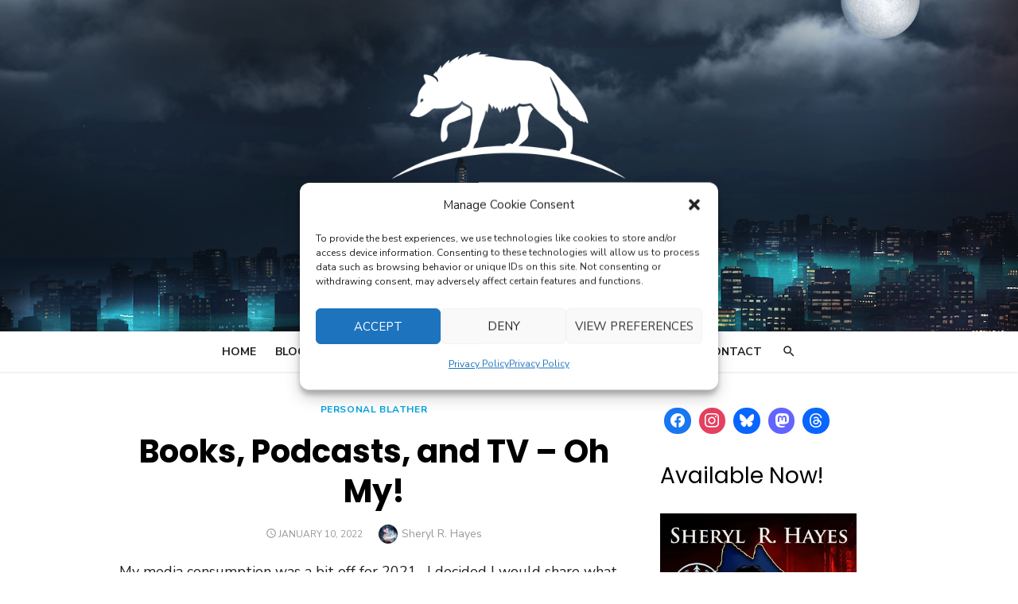

--- FILE ---
content_type: text/html; charset=UTF-8
request_url: https://www.sherylrhayes.com/2022/01/10/books-podcasts-and-tv-oh-my/
body_size: 19326
content:
<!DOCTYPE html>
<html lang="en-US">
<head>
	<meta charset="UTF-8">
	<meta name="viewport" content="width=device-width, initial-scale=1">
	<link rel="profile" href="https://gmpg.org/xfn/11">
		<title>Books, Podcasts, and TV &#8211; Oh My! &#8211; Sheryl R. Hayes</title>
<meta name='robots' content='max-image-preview:large' />
<link rel='dns-prefetch' href='//stats.wp.com' />
<link rel='dns-prefetch' href='//fonts.googleapis.com' />
<link href='https://fonts.gstatic.com' crossorigin rel='preconnect' />
<link rel='preconnect' href='//i0.wp.com' />
<link rel='preconnect' href='//c0.wp.com' />
<link rel="alternate" type="application/rss+xml" title="Sheryl R. Hayes &raquo; Feed" href="https://www.sherylrhayes.com/feed/" />
<link rel="alternate" type="application/rss+xml" title="Sheryl R. Hayes &raquo; Comments Feed" href="https://www.sherylrhayes.com/comments/feed/" />
<link rel="alternate" title="oEmbed (JSON)" type="application/json+oembed" href="https://www.sherylrhayes.com/wp-json/oembed/1.0/embed?url=https%3A%2F%2Fwww.sherylrhayes.com%2F2022%2F01%2F10%2Fbooks-podcasts-and-tv-oh-my%2F" />
<link rel="alternate" title="oEmbed (XML)" type="text/xml+oembed" href="https://www.sherylrhayes.com/wp-json/oembed/1.0/embed?url=https%3A%2F%2Fwww.sherylrhayes.com%2F2022%2F01%2F10%2Fbooks-podcasts-and-tv-oh-my%2F&#038;format=xml" />
<style type="text/css" media="all">
.wpautoterms-footer{background-color:#ffffff;text-align:center;}
.wpautoterms-footer a{color:#000000;font-family:Arial, sans-serif;font-size:14px;}
.wpautoterms-footer .separator{color:#cccccc;font-family:Arial, sans-serif;font-size:14px;}</style>
<style id='wp-img-auto-sizes-contain-inline-css' type='text/css'>
img:is([sizes=auto i],[sizes^="auto," i]){contain-intrinsic-size:3000px 1500px}
/*# sourceURL=wp-img-auto-sizes-contain-inline-css */
</style>
<style id='wp-emoji-styles-inline-css' type='text/css'>

	img.wp-smiley, img.emoji {
		display: inline !important;
		border: none !important;
		box-shadow: none !important;
		height: 1em !important;
		width: 1em !important;
		margin: 0 0.07em !important;
		vertical-align: -0.1em !important;
		background: none !important;
		padding: 0 !important;
	}
/*# sourceURL=wp-emoji-styles-inline-css */
</style>
<style id='wp-block-library-inline-css' type='text/css'>
:root{--wp-block-synced-color:#7a00df;--wp-block-synced-color--rgb:122,0,223;--wp-bound-block-color:var(--wp-block-synced-color);--wp-editor-canvas-background:#ddd;--wp-admin-theme-color:#007cba;--wp-admin-theme-color--rgb:0,124,186;--wp-admin-theme-color-darker-10:#006ba1;--wp-admin-theme-color-darker-10--rgb:0,107,160.5;--wp-admin-theme-color-darker-20:#005a87;--wp-admin-theme-color-darker-20--rgb:0,90,135;--wp-admin-border-width-focus:2px}@media (min-resolution:192dpi){:root{--wp-admin-border-width-focus:1.5px}}.wp-element-button{cursor:pointer}:root .has-very-light-gray-background-color{background-color:#eee}:root .has-very-dark-gray-background-color{background-color:#313131}:root .has-very-light-gray-color{color:#eee}:root .has-very-dark-gray-color{color:#313131}:root .has-vivid-green-cyan-to-vivid-cyan-blue-gradient-background{background:linear-gradient(135deg,#00d084,#0693e3)}:root .has-purple-crush-gradient-background{background:linear-gradient(135deg,#34e2e4,#4721fb 50%,#ab1dfe)}:root .has-hazy-dawn-gradient-background{background:linear-gradient(135deg,#faaca8,#dad0ec)}:root .has-subdued-olive-gradient-background{background:linear-gradient(135deg,#fafae1,#67a671)}:root .has-atomic-cream-gradient-background{background:linear-gradient(135deg,#fdd79a,#004a59)}:root .has-nightshade-gradient-background{background:linear-gradient(135deg,#330968,#31cdcf)}:root .has-midnight-gradient-background{background:linear-gradient(135deg,#020381,#2874fc)}:root{--wp--preset--font-size--normal:16px;--wp--preset--font-size--huge:42px}.has-regular-font-size{font-size:1em}.has-larger-font-size{font-size:2.625em}.has-normal-font-size{font-size:var(--wp--preset--font-size--normal)}.has-huge-font-size{font-size:var(--wp--preset--font-size--huge)}.has-text-align-center{text-align:center}.has-text-align-left{text-align:left}.has-text-align-right{text-align:right}.has-fit-text{white-space:nowrap!important}#end-resizable-editor-section{display:none}.aligncenter{clear:both}.items-justified-left{justify-content:flex-start}.items-justified-center{justify-content:center}.items-justified-right{justify-content:flex-end}.items-justified-space-between{justify-content:space-between}.screen-reader-text{border:0;clip-path:inset(50%);height:1px;margin:-1px;overflow:hidden;padding:0;position:absolute;width:1px;word-wrap:normal!important}.screen-reader-text:focus{background-color:#ddd;clip-path:none;color:#444;display:block;font-size:1em;height:auto;left:5px;line-height:normal;padding:15px 23px 14px;text-decoration:none;top:5px;width:auto;z-index:100000}html :where(.has-border-color){border-style:solid}html :where([style*=border-top-color]){border-top-style:solid}html :where([style*=border-right-color]){border-right-style:solid}html :where([style*=border-bottom-color]){border-bottom-style:solid}html :where([style*=border-left-color]){border-left-style:solid}html :where([style*=border-width]){border-style:solid}html :where([style*=border-top-width]){border-top-style:solid}html :where([style*=border-right-width]){border-right-style:solid}html :where([style*=border-bottom-width]){border-bottom-style:solid}html :where([style*=border-left-width]){border-left-style:solid}html :where(img[class*=wp-image-]){height:auto;max-width:100%}:where(figure){margin:0 0 1em}html :where(.is-position-sticky){--wp-admin--admin-bar--position-offset:var(--wp-admin--admin-bar--height,0px)}@media screen and (max-width:600px){html :where(.is-position-sticky){--wp-admin--admin-bar--position-offset:0px}}

/*# sourceURL=wp-block-library-inline-css */
</style><style id='wp-block-heading-inline-css' type='text/css'>
h1:where(.wp-block-heading).has-background,h2:where(.wp-block-heading).has-background,h3:where(.wp-block-heading).has-background,h4:where(.wp-block-heading).has-background,h5:where(.wp-block-heading).has-background,h6:where(.wp-block-heading).has-background{padding:1.25em 2.375em}h1.has-text-align-left[style*=writing-mode]:where([style*=vertical-lr]),h1.has-text-align-right[style*=writing-mode]:where([style*=vertical-rl]),h2.has-text-align-left[style*=writing-mode]:where([style*=vertical-lr]),h2.has-text-align-right[style*=writing-mode]:where([style*=vertical-rl]),h3.has-text-align-left[style*=writing-mode]:where([style*=vertical-lr]),h3.has-text-align-right[style*=writing-mode]:where([style*=vertical-rl]),h4.has-text-align-left[style*=writing-mode]:where([style*=vertical-lr]),h4.has-text-align-right[style*=writing-mode]:where([style*=vertical-rl]),h5.has-text-align-left[style*=writing-mode]:where([style*=vertical-lr]),h5.has-text-align-right[style*=writing-mode]:where([style*=vertical-rl]),h6.has-text-align-left[style*=writing-mode]:where([style*=vertical-lr]),h6.has-text-align-right[style*=writing-mode]:where([style*=vertical-rl]){rotate:180deg}
/*# sourceURL=https://c0.wp.com/c/6.9/wp-includes/blocks/heading/style.min.css */
</style>
<style id='wp-block-image-inline-css' type='text/css'>
.wp-block-image>a,.wp-block-image>figure>a{display:inline-block}.wp-block-image img{box-sizing:border-box;height:auto;max-width:100%;vertical-align:bottom}@media not (prefers-reduced-motion){.wp-block-image img.hide{visibility:hidden}.wp-block-image img.show{animation:show-content-image .4s}}.wp-block-image[style*=border-radius] img,.wp-block-image[style*=border-radius]>a{border-radius:inherit}.wp-block-image.has-custom-border img{box-sizing:border-box}.wp-block-image.aligncenter{text-align:center}.wp-block-image.alignfull>a,.wp-block-image.alignwide>a{width:100%}.wp-block-image.alignfull img,.wp-block-image.alignwide img{height:auto;width:100%}.wp-block-image .aligncenter,.wp-block-image .alignleft,.wp-block-image .alignright,.wp-block-image.aligncenter,.wp-block-image.alignleft,.wp-block-image.alignright{display:table}.wp-block-image .aligncenter>figcaption,.wp-block-image .alignleft>figcaption,.wp-block-image .alignright>figcaption,.wp-block-image.aligncenter>figcaption,.wp-block-image.alignleft>figcaption,.wp-block-image.alignright>figcaption{caption-side:bottom;display:table-caption}.wp-block-image .alignleft{float:left;margin:.5em 1em .5em 0}.wp-block-image .alignright{float:right;margin:.5em 0 .5em 1em}.wp-block-image .aligncenter{margin-left:auto;margin-right:auto}.wp-block-image :where(figcaption){margin-bottom:1em;margin-top:.5em}.wp-block-image.is-style-circle-mask img{border-radius:9999px}@supports ((-webkit-mask-image:none) or (mask-image:none)) or (-webkit-mask-image:none){.wp-block-image.is-style-circle-mask img{border-radius:0;-webkit-mask-image:url('data:image/svg+xml;utf8,<svg viewBox="0 0 100 100" xmlns="http://www.w3.org/2000/svg"><circle cx="50" cy="50" r="50"/></svg>');mask-image:url('data:image/svg+xml;utf8,<svg viewBox="0 0 100 100" xmlns="http://www.w3.org/2000/svg"><circle cx="50" cy="50" r="50"/></svg>');mask-mode:alpha;-webkit-mask-position:center;mask-position:center;-webkit-mask-repeat:no-repeat;mask-repeat:no-repeat;-webkit-mask-size:contain;mask-size:contain}}:root :where(.wp-block-image.is-style-rounded img,.wp-block-image .is-style-rounded img){border-radius:9999px}.wp-block-image figure{margin:0}.wp-lightbox-container{display:flex;flex-direction:column;position:relative}.wp-lightbox-container img{cursor:zoom-in}.wp-lightbox-container img:hover+button{opacity:1}.wp-lightbox-container button{align-items:center;backdrop-filter:blur(16px) saturate(180%);background-color:#5a5a5a40;border:none;border-radius:4px;cursor:zoom-in;display:flex;height:20px;justify-content:center;opacity:0;padding:0;position:absolute;right:16px;text-align:center;top:16px;width:20px;z-index:100}@media not (prefers-reduced-motion){.wp-lightbox-container button{transition:opacity .2s ease}}.wp-lightbox-container button:focus-visible{outline:3px auto #5a5a5a40;outline:3px auto -webkit-focus-ring-color;outline-offset:3px}.wp-lightbox-container button:hover{cursor:pointer;opacity:1}.wp-lightbox-container button:focus{opacity:1}.wp-lightbox-container button:focus,.wp-lightbox-container button:hover,.wp-lightbox-container button:not(:hover):not(:active):not(.has-background){background-color:#5a5a5a40;border:none}.wp-lightbox-overlay{box-sizing:border-box;cursor:zoom-out;height:100vh;left:0;overflow:hidden;position:fixed;top:0;visibility:hidden;width:100%;z-index:100000}.wp-lightbox-overlay .close-button{align-items:center;cursor:pointer;display:flex;justify-content:center;min-height:40px;min-width:40px;padding:0;position:absolute;right:calc(env(safe-area-inset-right) + 16px);top:calc(env(safe-area-inset-top) + 16px);z-index:5000000}.wp-lightbox-overlay .close-button:focus,.wp-lightbox-overlay .close-button:hover,.wp-lightbox-overlay .close-button:not(:hover):not(:active):not(.has-background){background:none;border:none}.wp-lightbox-overlay .lightbox-image-container{height:var(--wp--lightbox-container-height);left:50%;overflow:hidden;position:absolute;top:50%;transform:translate(-50%,-50%);transform-origin:top left;width:var(--wp--lightbox-container-width);z-index:9999999999}.wp-lightbox-overlay .wp-block-image{align-items:center;box-sizing:border-box;display:flex;height:100%;justify-content:center;margin:0;position:relative;transform-origin:0 0;width:100%;z-index:3000000}.wp-lightbox-overlay .wp-block-image img{height:var(--wp--lightbox-image-height);min-height:var(--wp--lightbox-image-height);min-width:var(--wp--lightbox-image-width);width:var(--wp--lightbox-image-width)}.wp-lightbox-overlay .wp-block-image figcaption{display:none}.wp-lightbox-overlay button{background:none;border:none}.wp-lightbox-overlay .scrim{background-color:#fff;height:100%;opacity:.9;position:absolute;width:100%;z-index:2000000}.wp-lightbox-overlay.active{visibility:visible}@media not (prefers-reduced-motion){.wp-lightbox-overlay.active{animation:turn-on-visibility .25s both}.wp-lightbox-overlay.active img{animation:turn-on-visibility .35s both}.wp-lightbox-overlay.show-closing-animation:not(.active){animation:turn-off-visibility .35s both}.wp-lightbox-overlay.show-closing-animation:not(.active) img{animation:turn-off-visibility .25s both}.wp-lightbox-overlay.zoom.active{animation:none;opacity:1;visibility:visible}.wp-lightbox-overlay.zoom.active .lightbox-image-container{animation:lightbox-zoom-in .4s}.wp-lightbox-overlay.zoom.active .lightbox-image-container img{animation:none}.wp-lightbox-overlay.zoom.active .scrim{animation:turn-on-visibility .4s forwards}.wp-lightbox-overlay.zoom.show-closing-animation:not(.active){animation:none}.wp-lightbox-overlay.zoom.show-closing-animation:not(.active) .lightbox-image-container{animation:lightbox-zoom-out .4s}.wp-lightbox-overlay.zoom.show-closing-animation:not(.active) .lightbox-image-container img{animation:none}.wp-lightbox-overlay.zoom.show-closing-animation:not(.active) .scrim{animation:turn-off-visibility .4s forwards}}@keyframes show-content-image{0%{visibility:hidden}99%{visibility:hidden}to{visibility:visible}}@keyframes turn-on-visibility{0%{opacity:0}to{opacity:1}}@keyframes turn-off-visibility{0%{opacity:1;visibility:visible}99%{opacity:0;visibility:visible}to{opacity:0;visibility:hidden}}@keyframes lightbox-zoom-in{0%{transform:translate(calc((-100vw + var(--wp--lightbox-scrollbar-width))/2 + var(--wp--lightbox-initial-left-position)),calc(-50vh + var(--wp--lightbox-initial-top-position))) scale(var(--wp--lightbox-scale))}to{transform:translate(-50%,-50%) scale(1)}}@keyframes lightbox-zoom-out{0%{transform:translate(-50%,-50%) scale(1);visibility:visible}99%{visibility:visible}to{transform:translate(calc((-100vw + var(--wp--lightbox-scrollbar-width))/2 + var(--wp--lightbox-initial-left-position)),calc(-50vh + var(--wp--lightbox-initial-top-position))) scale(var(--wp--lightbox-scale));visibility:hidden}}
/*# sourceURL=https://c0.wp.com/c/6.9/wp-includes/blocks/image/style.min.css */
</style>
<link rel='stylesheet' id='wpzoom-social-icons-block-style-css' href='https://www.sherylrhayes.com/wp-content/plugins/social-icons-widget-by-wpzoom/block/dist/style-wpzoom-social-icons.css?ver=4.5.4' type='text/css' media='all' />
<style id='global-styles-inline-css' type='text/css'>
:root{--wp--preset--aspect-ratio--square: 1;--wp--preset--aspect-ratio--4-3: 4/3;--wp--preset--aspect-ratio--3-4: 3/4;--wp--preset--aspect-ratio--3-2: 3/2;--wp--preset--aspect-ratio--2-3: 2/3;--wp--preset--aspect-ratio--16-9: 16/9;--wp--preset--aspect-ratio--9-16: 9/16;--wp--preset--color--black: #000000;--wp--preset--color--cyan-bluish-gray: #abb8c3;--wp--preset--color--white: #ffffff;--wp--preset--color--pale-pink: #f78da7;--wp--preset--color--vivid-red: #cf2e2e;--wp--preset--color--luminous-vivid-orange: #ff6900;--wp--preset--color--luminous-vivid-amber: #fcb900;--wp--preset--color--light-green-cyan: #7bdcb5;--wp--preset--color--vivid-green-cyan: #00d084;--wp--preset--color--pale-cyan-blue: #8ed1fc;--wp--preset--color--vivid-cyan-blue: #0693e3;--wp--preset--color--vivid-purple: #9b51e0;--wp--preset--color--dark-gray: #222222;--wp--preset--color--medium-gray: #444444;--wp--preset--color--light-gray: #888888;--wp--preset--color--accent: #00a2dd;--wp--preset--gradient--vivid-cyan-blue-to-vivid-purple: linear-gradient(135deg,rgb(6,147,227) 0%,rgb(155,81,224) 100%);--wp--preset--gradient--light-green-cyan-to-vivid-green-cyan: linear-gradient(135deg,rgb(122,220,180) 0%,rgb(0,208,130) 100%);--wp--preset--gradient--luminous-vivid-amber-to-luminous-vivid-orange: linear-gradient(135deg,rgb(252,185,0) 0%,rgb(255,105,0) 100%);--wp--preset--gradient--luminous-vivid-orange-to-vivid-red: linear-gradient(135deg,rgb(255,105,0) 0%,rgb(207,46,46) 100%);--wp--preset--gradient--very-light-gray-to-cyan-bluish-gray: linear-gradient(135deg,rgb(238,238,238) 0%,rgb(169,184,195) 100%);--wp--preset--gradient--cool-to-warm-spectrum: linear-gradient(135deg,rgb(74,234,220) 0%,rgb(151,120,209) 20%,rgb(207,42,186) 40%,rgb(238,44,130) 60%,rgb(251,105,98) 80%,rgb(254,248,76) 100%);--wp--preset--gradient--blush-light-purple: linear-gradient(135deg,rgb(255,206,236) 0%,rgb(152,150,240) 100%);--wp--preset--gradient--blush-bordeaux: linear-gradient(135deg,rgb(254,205,165) 0%,rgb(254,45,45) 50%,rgb(107,0,62) 100%);--wp--preset--gradient--luminous-dusk: linear-gradient(135deg,rgb(255,203,112) 0%,rgb(199,81,192) 50%,rgb(65,88,208) 100%);--wp--preset--gradient--pale-ocean: linear-gradient(135deg,rgb(255,245,203) 0%,rgb(182,227,212) 50%,rgb(51,167,181) 100%);--wp--preset--gradient--electric-grass: linear-gradient(135deg,rgb(202,248,128) 0%,rgb(113,206,126) 100%);--wp--preset--gradient--midnight: linear-gradient(135deg,rgb(2,3,129) 0%,rgb(40,116,252) 100%);--wp--preset--font-size--small: 14px;--wp--preset--font-size--medium: 18px;--wp--preset--font-size--large: 20px;--wp--preset--font-size--x-large: 32px;--wp--preset--font-size--normal: 16px;--wp--preset--font-size--larger: 24px;--wp--preset--font-size--huge: 48px;--wp--preset--spacing--20: 0.44rem;--wp--preset--spacing--30: 0.67rem;--wp--preset--spacing--40: 1rem;--wp--preset--spacing--50: 1.5rem;--wp--preset--spacing--60: 2.25rem;--wp--preset--spacing--70: 3.38rem;--wp--preset--spacing--80: 5.06rem;--wp--preset--shadow--natural: 6px 6px 9px rgba(0, 0, 0, 0.2);--wp--preset--shadow--deep: 12px 12px 50px rgba(0, 0, 0, 0.4);--wp--preset--shadow--sharp: 6px 6px 0px rgba(0, 0, 0, 0.2);--wp--preset--shadow--outlined: 6px 6px 0px -3px rgb(255, 255, 255), 6px 6px rgb(0, 0, 0);--wp--preset--shadow--crisp: 6px 6px 0px rgb(0, 0, 0);}:root { --wp--style--global--content-size: 760px;--wp--style--global--wide-size: 1160px; }:where(body) { margin: 0; }.wp-site-blocks > .alignleft { float: left; margin-right: 2em; }.wp-site-blocks > .alignright { float: right; margin-left: 2em; }.wp-site-blocks > .aligncenter { justify-content: center; margin-left: auto; margin-right: auto; }:where(.wp-site-blocks) > * { margin-block-start: 20px; margin-block-end: 0; }:where(.wp-site-blocks) > :first-child { margin-block-start: 0; }:where(.wp-site-blocks) > :last-child { margin-block-end: 0; }:root { --wp--style--block-gap: 20px; }:root :where(.is-layout-flow) > :first-child{margin-block-start: 0;}:root :where(.is-layout-flow) > :last-child{margin-block-end: 0;}:root :where(.is-layout-flow) > *{margin-block-start: 20px;margin-block-end: 0;}:root :where(.is-layout-constrained) > :first-child{margin-block-start: 0;}:root :where(.is-layout-constrained) > :last-child{margin-block-end: 0;}:root :where(.is-layout-constrained) > *{margin-block-start: 20px;margin-block-end: 0;}:root :where(.is-layout-flex){gap: 20px;}:root :where(.is-layout-grid){gap: 20px;}.is-layout-flow > .alignleft{float: left;margin-inline-start: 0;margin-inline-end: 2em;}.is-layout-flow > .alignright{float: right;margin-inline-start: 2em;margin-inline-end: 0;}.is-layout-flow > .aligncenter{margin-left: auto !important;margin-right: auto !important;}.is-layout-constrained > .alignleft{float: left;margin-inline-start: 0;margin-inline-end: 2em;}.is-layout-constrained > .alignright{float: right;margin-inline-start: 2em;margin-inline-end: 0;}.is-layout-constrained > .aligncenter{margin-left: auto !important;margin-right: auto !important;}.is-layout-constrained > :where(:not(.alignleft):not(.alignright):not(.alignfull)){max-width: var(--wp--style--global--content-size);margin-left: auto !important;margin-right: auto !important;}.is-layout-constrained > .alignwide{max-width: var(--wp--style--global--wide-size);}body .is-layout-flex{display: flex;}.is-layout-flex{flex-wrap: wrap;align-items: center;}.is-layout-flex > :is(*, div){margin: 0;}body .is-layout-grid{display: grid;}.is-layout-grid > :is(*, div){margin: 0;}body{color: #222;font-family: Nunito Sans, -apple-system, BlinkMacSystemFont, Segoe UI, Roboto, Oxygen-Sans, Ubuntu, Cantarell, Helvetica Neue, sans-serif;font-size: 18px;line-height: 1.75;padding-top: 0px;padding-right: 0px;padding-bottom: 0px;padding-left: 0px;}a:where(:not(.wp-element-button)){text-decoration: underline;}h1, h2, h3, h4, h5, h6{color: #000;font-family: Poppins, -apple-system, BlinkMacSystemFont, Segoe UI, Roboto, Oxygen-Sans, Ubuntu, Cantarell, Helvetica Neue, sans-serif;}:root :where(.wp-element-button, .wp-block-button__link){background-color: #222;border-radius: 128px;border-width: 0;color: #fff;font-family: inherit;font-size: inherit;font-style: inherit;font-weight: inherit;letter-spacing: inherit;line-height: inherit;padding-top: 6px;padding-right: 20px;padding-bottom: 6px;padding-left: 20px;text-decoration: none;text-transform: inherit;}.has-black-color{color: var(--wp--preset--color--black) !important;}.has-cyan-bluish-gray-color{color: var(--wp--preset--color--cyan-bluish-gray) !important;}.has-white-color{color: var(--wp--preset--color--white) !important;}.has-pale-pink-color{color: var(--wp--preset--color--pale-pink) !important;}.has-vivid-red-color{color: var(--wp--preset--color--vivid-red) !important;}.has-luminous-vivid-orange-color{color: var(--wp--preset--color--luminous-vivid-orange) !important;}.has-luminous-vivid-amber-color{color: var(--wp--preset--color--luminous-vivid-amber) !important;}.has-light-green-cyan-color{color: var(--wp--preset--color--light-green-cyan) !important;}.has-vivid-green-cyan-color{color: var(--wp--preset--color--vivid-green-cyan) !important;}.has-pale-cyan-blue-color{color: var(--wp--preset--color--pale-cyan-blue) !important;}.has-vivid-cyan-blue-color{color: var(--wp--preset--color--vivid-cyan-blue) !important;}.has-vivid-purple-color{color: var(--wp--preset--color--vivid-purple) !important;}.has-dark-gray-color{color: var(--wp--preset--color--dark-gray) !important;}.has-medium-gray-color{color: var(--wp--preset--color--medium-gray) !important;}.has-light-gray-color{color: var(--wp--preset--color--light-gray) !important;}.has-accent-color{color: var(--wp--preset--color--accent) !important;}.has-black-background-color{background-color: var(--wp--preset--color--black) !important;}.has-cyan-bluish-gray-background-color{background-color: var(--wp--preset--color--cyan-bluish-gray) !important;}.has-white-background-color{background-color: var(--wp--preset--color--white) !important;}.has-pale-pink-background-color{background-color: var(--wp--preset--color--pale-pink) !important;}.has-vivid-red-background-color{background-color: var(--wp--preset--color--vivid-red) !important;}.has-luminous-vivid-orange-background-color{background-color: var(--wp--preset--color--luminous-vivid-orange) !important;}.has-luminous-vivid-amber-background-color{background-color: var(--wp--preset--color--luminous-vivid-amber) !important;}.has-light-green-cyan-background-color{background-color: var(--wp--preset--color--light-green-cyan) !important;}.has-vivid-green-cyan-background-color{background-color: var(--wp--preset--color--vivid-green-cyan) !important;}.has-pale-cyan-blue-background-color{background-color: var(--wp--preset--color--pale-cyan-blue) !important;}.has-vivid-cyan-blue-background-color{background-color: var(--wp--preset--color--vivid-cyan-blue) !important;}.has-vivid-purple-background-color{background-color: var(--wp--preset--color--vivid-purple) !important;}.has-dark-gray-background-color{background-color: var(--wp--preset--color--dark-gray) !important;}.has-medium-gray-background-color{background-color: var(--wp--preset--color--medium-gray) !important;}.has-light-gray-background-color{background-color: var(--wp--preset--color--light-gray) !important;}.has-accent-background-color{background-color: var(--wp--preset--color--accent) !important;}.has-black-border-color{border-color: var(--wp--preset--color--black) !important;}.has-cyan-bluish-gray-border-color{border-color: var(--wp--preset--color--cyan-bluish-gray) !important;}.has-white-border-color{border-color: var(--wp--preset--color--white) !important;}.has-pale-pink-border-color{border-color: var(--wp--preset--color--pale-pink) !important;}.has-vivid-red-border-color{border-color: var(--wp--preset--color--vivid-red) !important;}.has-luminous-vivid-orange-border-color{border-color: var(--wp--preset--color--luminous-vivid-orange) !important;}.has-luminous-vivid-amber-border-color{border-color: var(--wp--preset--color--luminous-vivid-amber) !important;}.has-light-green-cyan-border-color{border-color: var(--wp--preset--color--light-green-cyan) !important;}.has-vivid-green-cyan-border-color{border-color: var(--wp--preset--color--vivid-green-cyan) !important;}.has-pale-cyan-blue-border-color{border-color: var(--wp--preset--color--pale-cyan-blue) !important;}.has-vivid-cyan-blue-border-color{border-color: var(--wp--preset--color--vivid-cyan-blue) !important;}.has-vivid-purple-border-color{border-color: var(--wp--preset--color--vivid-purple) !important;}.has-dark-gray-border-color{border-color: var(--wp--preset--color--dark-gray) !important;}.has-medium-gray-border-color{border-color: var(--wp--preset--color--medium-gray) !important;}.has-light-gray-border-color{border-color: var(--wp--preset--color--light-gray) !important;}.has-accent-border-color{border-color: var(--wp--preset--color--accent) !important;}.has-vivid-cyan-blue-to-vivid-purple-gradient-background{background: var(--wp--preset--gradient--vivid-cyan-blue-to-vivid-purple) !important;}.has-light-green-cyan-to-vivid-green-cyan-gradient-background{background: var(--wp--preset--gradient--light-green-cyan-to-vivid-green-cyan) !important;}.has-luminous-vivid-amber-to-luminous-vivid-orange-gradient-background{background: var(--wp--preset--gradient--luminous-vivid-amber-to-luminous-vivid-orange) !important;}.has-luminous-vivid-orange-to-vivid-red-gradient-background{background: var(--wp--preset--gradient--luminous-vivid-orange-to-vivid-red) !important;}.has-very-light-gray-to-cyan-bluish-gray-gradient-background{background: var(--wp--preset--gradient--very-light-gray-to-cyan-bluish-gray) !important;}.has-cool-to-warm-spectrum-gradient-background{background: var(--wp--preset--gradient--cool-to-warm-spectrum) !important;}.has-blush-light-purple-gradient-background{background: var(--wp--preset--gradient--blush-light-purple) !important;}.has-blush-bordeaux-gradient-background{background: var(--wp--preset--gradient--blush-bordeaux) !important;}.has-luminous-dusk-gradient-background{background: var(--wp--preset--gradient--luminous-dusk) !important;}.has-pale-ocean-gradient-background{background: var(--wp--preset--gradient--pale-ocean) !important;}.has-electric-grass-gradient-background{background: var(--wp--preset--gradient--electric-grass) !important;}.has-midnight-gradient-background{background: var(--wp--preset--gradient--midnight) !important;}.has-small-font-size{font-size: var(--wp--preset--font-size--small) !important;}.has-medium-font-size{font-size: var(--wp--preset--font-size--medium) !important;}.has-large-font-size{font-size: var(--wp--preset--font-size--large) !important;}.has-x-large-font-size{font-size: var(--wp--preset--font-size--x-large) !important;}.has-normal-font-size{font-size: var(--wp--preset--font-size--normal) !important;}.has-larger-font-size{font-size: var(--wp--preset--font-size--larger) !important;}.has-huge-font-size{font-size: var(--wp--preset--font-size--huge) !important;}
/*# sourceURL=global-styles-inline-css */
</style>

<link rel='stylesheet' id='dashicons-css' href='https://c0.wp.com/c/6.9/wp-includes/css/dashicons.min.css' type='text/css' media='all' />
<link rel='stylesheet' id='wpzoom-social-icons-academicons-css' href='https://www.sherylrhayes.com/wp-content/plugins/social-icons-widget-by-wpzoom/assets/css/academicons.min.css?ver=1768497477' type='text/css' media='all' />
<link rel='stylesheet' id='wpzoom-social-icons-socicon-css' href='https://www.sherylrhayes.com/wp-content/plugins/social-icons-widget-by-wpzoom/assets/css/wpzoom-socicon.css?ver=1768497477' type='text/css' media='all' />
<link rel='stylesheet' id='wpzoom-social-icons-font-awesome-5-css' href='https://www.sherylrhayes.com/wp-content/plugins/social-icons-widget-by-wpzoom/assets/css/font-awesome-5.min.css?ver=1768497477' type='text/css' media='all' />
<link rel='stylesheet' id='wpzoom-social-icons-genericons-css' href='https://www.sherylrhayes.com/wp-content/plugins/social-icons-widget-by-wpzoom/assets/css/genericons.css?ver=1768497477' type='text/css' media='all' />
<link rel='stylesheet' id='wpautoterms_css-css' href='https://www.sherylrhayes.com/wp-content/plugins/auto-terms-of-service-and-privacy-policy/css/wpautoterms.css?ver=6.9' type='text/css' media='all' />
<link rel='stylesheet' id='cmplz-general-css' href='https://www.sherylrhayes.com/wp-content/plugins/complianz-gdpr/assets/css/cookieblocker.min.css?ver=1765905430' type='text/css' media='all' />
<link rel='stylesheet' id='mooberry-book-manager-base-public-css' href='https://www.sherylrhayes.com/wp-content/plugins/mbm-base/public/css/mbm-base-public.css?ver=5.11' type='text/css' media='all' />
<link rel='stylesheet' id='mooberry-book-manager-base-retailer-buttons-public-css' href='https://www.sherylrhayes.com/wp-content/plugins/mbm-base/includes/css/retailer-buttons.css?ver=5.11' type='text/css' media='all' />
<link rel='stylesheet' id='mooberry-book-manager-base-books-public-css' href='https://www.sherylrhayes.com/wp-content/plugins/mbm-base/includes/css/book.css?ver=5.11' type='text/css' media='all' />
<link rel='stylesheet' id='mooberry-book-manager-base-book-grid-public-css' href='https://www.sherylrhayes.com/wp-content/plugins/mbm-base/includes/css/book-grid.css?ver=5.11' type='text/css' media='all' />
<link rel='stylesheet' id='type-fonts-css' href='https://fonts.googleapis.com/css?family=Nunito+Sans%3A400%2C700%2C300%2C400italic%2C700italic%7CPoppins%3A400%2C700&#038;subset=latin%2Clatin-ext&#038;display=swap' type='text/css' media='all' />
<link rel='stylesheet' id='type-material-icons-css' href='https://fonts.googleapis.com/icon?family=Material+Icons&#038;display=swap' type='text/css' media='all' />
<link rel='stylesheet' id='type-style-css' href='https://www.sherylrhayes.com/wp-content/themes/type/style.css?ver=1.1.7' type='text/css' media='all' />
<style id='type-style-inline-css' type='text/css'>

	.site-logo {max-width: none;}
	.site-logo .custom-logo-link {
		display: inline-block;
		line-height: 1;
	}
		.site-logo .custom-logo-link {max-width: 180px;}
		@media screen and (min-width: 720px) {
		.site-logo .custom-logo-link {max-width: 330px;}
		}.header-image {padding-top: 20px;padding-bottom: 20px;}
		.header-image:before {
		content: '';
		position: absolute;
		left: 0;
		top: 0;
		width: 100%;
		height: 100%;
		background-color: #000;
		}.header-image:before {opacity: 0.0;}
		a, a:hover, .site-info a:hover, .entry-content .has-accent-color,
		.site-credits a:hover, .widget a:hover, .widget-area ul li a:hover, .comment-metadata a:hover, .entry-header .comments-link a:hover,
		.site-title a:hover, .entry-title a:hover, .category-title a:hover, .entry-footer .material-icons, .posts-navigation a:hover, .large-post .read-more,
		.main-navigation li:hover > a, .main-navigation li:focus > a,
		.main-navigation .current_page_item > a, .main-navigation .current-menu-item > a,
		.dropdown-toggle:hover, .dropdown-toggle:focus, .site-footer .col-12 #sb_instagram .sbi_follow_btn a:hover {
		color: #00a2dd;
		}
		button, input[type='button'], input[type='reset'], input[type='submit'], .entry-content .has-accent-background-color,
		.large-post .read-more:hover, .sidebar .widget_tag_cloud a:hover, .reply a:hover, .main-navigation > ul > li.current-menu-item:before {
		background-color: #00a2dd;
		}
		blockquote {border-left-color: #00a2dd;}
		.large-post .read-more, .reply a, .posts-loop .entry-thumbnail:hover img, .list-vertical .entry-thumbnail:hover {
		border-color: #00a2dd;
		}
		.format-audio .entry-thumbnail:after, .format-gallery .entry-thumbnail:after, .format-image .entry-thumbnail:after, .format-quote .entry-thumbnail:after, .format-video .entry-thumbnail:after {
		border-top-color: #00a2dd;
		}.site-description {color: #ffffff;}
/*# sourceURL=type-style-inline-css */
</style>
<link rel='stylesheet' id='type-social-icons-css' href='https://www.sherylrhayes.com/wp-content/themes/type/assets/css/social-icons.css?ver=1.0.0' type='text/css' media='all' />
<link rel='stylesheet' id='wpzoom-social-icons-font-awesome-3-css' href='https://www.sherylrhayes.com/wp-content/plugins/social-icons-widget-by-wpzoom/assets/css/font-awesome-3.min.css?ver=1768497477' type='text/css' media='all' />
<link rel='stylesheet' id='wpzoom-social-icons-styles-css' href='https://www.sherylrhayes.com/wp-content/plugins/social-icons-widget-by-wpzoom/assets/css/wpzoom-social-icons-styles.css?ver=1768497477' type='text/css' media='all' />
<link rel='preload' as='font'  id='wpzoom-social-icons-font-academicons-woff2-css' href='https://www.sherylrhayes.com/wp-content/plugins/social-icons-widget-by-wpzoom/assets/font/academicons.woff2?v=1.9.2'  type='font/woff2' crossorigin />
<link rel='preload' as='font'  id='wpzoom-social-icons-font-fontawesome-3-woff2-css' href='https://www.sherylrhayes.com/wp-content/plugins/social-icons-widget-by-wpzoom/assets/font/fontawesome-webfont.woff2?v=4.7.0'  type='font/woff2' crossorigin />
<link rel='preload' as='font'  id='wpzoom-social-icons-font-fontawesome-5-brands-woff2-css' href='https://www.sherylrhayes.com/wp-content/plugins/social-icons-widget-by-wpzoom/assets/font/fa-brands-400.woff2'  type='font/woff2' crossorigin />
<link rel='preload' as='font'  id='wpzoom-social-icons-font-fontawesome-5-regular-woff2-css' href='https://www.sherylrhayes.com/wp-content/plugins/social-icons-widget-by-wpzoom/assets/font/fa-regular-400.woff2'  type='font/woff2' crossorigin />
<link rel='preload' as='font'  id='wpzoom-social-icons-font-fontawesome-5-solid-woff2-css' href='https://www.sherylrhayes.com/wp-content/plugins/social-icons-widget-by-wpzoom/assets/font/fa-solid-900.woff2'  type='font/woff2' crossorigin />
<link rel='preload' as='font'  id='wpzoom-social-icons-font-genericons-woff-css' href='https://www.sherylrhayes.com/wp-content/plugins/social-icons-widget-by-wpzoom/assets/font/Genericons.woff'  type='font/woff' crossorigin />
<link rel='preload' as='font'  id='wpzoom-social-icons-font-socicon-woff2-css' href='https://www.sherylrhayes.com/wp-content/plugins/social-icons-widget-by-wpzoom/assets/font/socicon.woff2?v=4.5.4'  type='font/woff2' crossorigin />
<script type="text/javascript" async src="https://www.sherylrhayes.com/wp-content/plugins/burst-statistics/assets/js/timeme/timeme.min.js?ver=1767072557" id="burst-timeme-js"></script>
<script type="text/javascript" async src="https://www.sherylrhayes.com/wp-content/uploads/burst/js/burst.min.js?ver=1768970626" id="burst-js"></script>
<script type="text/javascript" src="https://c0.wp.com/c/6.9/wp-includes/js/jquery/jquery.min.js" id="jquery-core-js"></script>
<script type="text/javascript" src="https://c0.wp.com/c/6.9/wp-includes/js/jquery/jquery-migrate.min.js" id="jquery-migrate-js"></script>
<script type="text/javascript" src="https://c0.wp.com/c/6.9/wp-includes/js/dist/dom-ready.min.js" id="wp-dom-ready-js"></script>
<script type="text/javascript" src="https://www.sherylrhayes.com/wp-content/plugins/auto-terms-of-service-and-privacy-policy/js/base.js?ver=3.0.4" id="wpautoterms_base-js"></script>
<script type="text/javascript" src="https://www.sherylrhayes.com/wp-content/plugins/mbm-base/public/js/mbm-base-public.js?ver=5.11" id="mooberry-book-manager-base-public-js"></script>
<script type="text/javascript" src="https://www.sherylrhayes.com/wp-content/plugins/mbm-base/includes/js/book.js?ver=5.11" id="mooberry-book-manager-base-books-public-js"></script>
<script type="text/javascript" src="https://www.sherylrhayes.com/wp-content/plugins/mbm-base/includes/js/book-grid.js?ver=5.11" id="mooberry-book-manager-base-book-grid-public-js"></script>
<link rel="https://api.w.org/" href="https://www.sherylrhayes.com/wp-json/" /><link rel="alternate" title="JSON" type="application/json" href="https://www.sherylrhayes.com/wp-json/wp/v2/posts/25102" /><link rel="EditURI" type="application/rsd+xml" title="RSD" href="https://www.sherylrhayes.com/xmlrpc.php?rsd" />
<link rel="canonical" href="https://www.sherylrhayes.com/2022/01/10/books-podcasts-and-tv-oh-my/" />
<link rel='shortlink' href='https://www.sherylrhayes.com/?p=25102' />
	<style>img#wpstats{display:none}</style>
					<style>.cmplz-hidden {
					display: none !important;
				}</style>
<!-- Jetpack Open Graph Tags -->
<meta property="og:type" content="article" />
<meta property="og:title" content="Books, Podcasts, and TV &#8211; Oh My!" />
<meta property="og:url" content="https://www.sherylrhayes.com/2022/01/10/books-podcasts-and-tv-oh-my/" />
<meta property="og:description" content="My media consumption was a bit off for 2021. &nbsp;I decided I would share what has stuck in my mind. Podcasts&nbsp; I consume podcasts as if they were my lifeblood.&nbsp; If someone points me in t…" />
<meta property="article:published_time" content="2022-01-10T12:00:33+00:00" />
<meta property="article:modified_time" content="2022-01-10T03:47:30+00:00" />
<meta property="og:site_name" content="Sheryl R. Hayes" />
<meta property="og:image" content="https://i0.wp.com/www.sherylrhayes.com/wp-content/uploads/2022/01/Books-and-Remote.jpg?fit=800%2C532&#038;ssl=1" />
<meta property="og:image:width" content="800" />
<meta property="og:image:height" content="532" />
<meta property="og:image:alt" content="" />
<meta property="og:locale" content="en_US" />
<meta name="twitter:site" content="@sherylrhayes" />
<meta name="twitter:text:title" content="Books, Podcasts, and TV &#8211; Oh My!" />
<meta name="twitter:image" content="https://i0.wp.com/www.sherylrhayes.com/wp-content/uploads/2022/01/Books-and-Remote.jpg?fit=800%2C532&#038;ssl=1&#038;w=640" />
<meta name="twitter:card" content="summary_large_image" />

<!-- End Jetpack Open Graph Tags -->
<link rel="icon" href="https://i0.wp.com/www.sherylrhayes.com/wp-content/uploads/2020/11/cropped-Logo-No-Circle-Black-2.png?fit=32%2C32&#038;ssl=1" sizes="32x32" />
<link rel="icon" href="https://i0.wp.com/www.sherylrhayes.com/wp-content/uploads/2020/11/cropped-Logo-No-Circle-Black-2.png?fit=192%2C192&#038;ssl=1" sizes="192x192" />
<link rel="apple-touch-icon" href="https://i0.wp.com/www.sherylrhayes.com/wp-content/uploads/2020/11/cropped-Logo-No-Circle-Black-2.png?fit=180%2C180&#038;ssl=1" />
<meta name="msapplication-TileImage" content="https://i0.wp.com/www.sherylrhayes.com/wp-content/uploads/2020/11/cropped-Logo-No-Circle-Black-2.png?fit=270%2C270&#038;ssl=1" />
</head>
<body data-cmplz=1 class="wp-singular post-template-default single single-post postid-25102 single-format-standard wp-custom-logo wp-embed-responsive wp-theme-type header-layout1 fimg-classic content-sidebar"  data-burst_id="25102" data-burst_type="post">

<a class="skip-link screen-reader-text" href="#content">Skip to content</a>
<div id="page" class="site">

	<div class="mobile-navbar clear">
		<div id="menu-toggle" on="tap:AMP.setState({ampmenu: !ampmenu})" class="menu-toggle" title="Menu">
			<span class="button-toggle"></span>
		</div>
		<div class="top-search"><span id="top-search-button" class="top-search-button"><i class="search-icon"></i></span>
<form role="search" method="get" class="search-form clear" action="https://www.sherylrhayes.com/">
	<label>
		<span class="screen-reader-text">Search for:</span>
		<input type="search" id="s" class="search-field" placeholder="Search &hellip;" value="" name="s" />
	</label>
	<button type="submit" class="search-submit">
		<i class="material-icons md-20 md-middle">&#xE8B6;</i> <span class="screen-reader-text">
		Search</span>
	</button>
</form>
</div>	</div>
	<div id="mobile-sidebar" [class]="ampmenu ? 'mobile-sidebar toggled-on' : 'mobile-sidebar'"  class="mobile-sidebar">
		
	<nav id="mobile-navigation" class="main-navigation mobile-navigation" aria-label="Mobile Menu">
		<ul id="mobile-menu" class="main-menu mobile-menu"><li id="menu-item-2064" class="menu-item menu-item-type-post_type menu-item-object-page menu-item-home menu-item-2064"><a href="https://www.sherylrhayes.com/">Home</a></li>
<li id="menu-item-2065" class="menu-item menu-item-type-post_type menu-item-object-page current_page_parent menu-item-2065"><a href="https://www.sherylrhayes.com/blog/">Blog</a></li>
<li id="menu-item-25001" class="menu-item menu-item-type-post_type menu-item-object-page menu-item-has-children menu-item-25001"><a href="https://www.sherylrhayes.com/fiction/">Fiction</a><button class="dropdown-toggle" aria-expanded="false"><span class="screen-reader-text">Show sub menu</span></button>
<ul class="sub-menu">
	<li id="menu-item-25793" class="menu-item menu-item-type-post_type menu-item-object-page menu-item-25793"><a href="https://www.sherylrhayes.com/all-books/">All Books</a></li>
	<li id="menu-item-37237" class="menu-item menu-item-type-post_type menu-item-object-mbdb_series menu-item-37237"><a href="https://www.sherylrhayes.com/series/jordan-abbey/">Jordan Abbey</a></li>
	<li id="menu-item-25002" class="menu-item menu-item-type-post_type menu-item-object-page menu-item-25002"><a href="https://www.sherylrhayes.com/fiction/short-stories/">Short Stories</a></li>
</ul>
</li>
<li id="menu-item-2067" class="menu-item menu-item-type-post_type menu-item-object-page menu-item-has-children menu-item-2067"><a href="https://www.sherylrhayes.com/costumes/">Costumes</a><button class="dropdown-toggle" aria-expanded="false"><span class="screen-reader-text">Show sub menu</span></button>
<ul class="sub-menu">
	<li id="menu-item-2180" class="menu-item menu-item-type-post_type menu-item-object-page menu-item-2180"><a href="https://www.sherylrhayes.com/costumes/wonder-woman-2012/">Wonder Woman (2012)</a></li>
	<li id="menu-item-2179" class="menu-item menu-item-type-post_type menu-item-object-page menu-item-2179"><a href="https://www.sherylrhayes.com/costumes/klingon-warrior-2013/">Klingon Warrior (2013)</a></li>
	<li id="menu-item-2178" class="menu-item menu-item-type-post_type menu-item-object-page menu-item-2178"><a href="https://www.sherylrhayes.com/costumes/twilek-jedi-giza-secura-2014/">Jedi Giza Secura (2014)</a></li>
	<li id="menu-item-2177" class="menu-item menu-item-type-post_type menu-item-object-page menu-item-2177"><a href="https://www.sherylrhayes.com/costumes/maleficent-2015/">Maleficent (2015)</a></li>
	<li id="menu-item-2176" class="menu-item menu-item-type-post_type menu-item-object-page menu-item-2176"><a href="https://www.sherylrhayes.com/costumes/cruella-de-vil-2016/">Cruella De Vil (2016)</a></li>
	<li id="menu-item-2175" class="menu-item menu-item-type-post_type menu-item-object-page menu-item-2175"><a href="https://www.sherylrhayes.com/costumes/x-wing-pilot-2017/">X-Wing Pilot (2017)</a></li>
	<li id="menu-item-26336" class="menu-item menu-item-type-post_type menu-item-object-page menu-item-26336"><a href="https://www.sherylrhayes.com/costumes/wonder-woman-2017/">Wonder Woman (2017)</a></li>
	<li id="menu-item-3125" class="menu-item menu-item-type-post_type menu-item-object-page menu-item-3125"><a href="https://www.sherylrhayes.com/costumes/endor-leia-2019/">Endor Leia (2019)</a></li>
	<li id="menu-item-26335" class="menu-item menu-item-type-post_type menu-item-object-page menu-item-26335"><a href="https://www.sherylrhayes.com/costumes/wicket-w-warrick-2022/">Wicket W. Warrick (2022)</a></li>
	<li id="menu-item-29779" class="menu-item menu-item-type-post_type menu-item-object-page menu-item-29779"><a href="https://www.sherylrhayes.com/costumes/the-babysitter-2023/">The Babysitter (2023)</a></li>
</ul>
</li>
<li id="menu-item-25224" class="menu-item menu-item-type-post_type menu-item-object-page menu-item-25224"><a href="https://www.sherylrhayes.com/media/">Media</a></li>
<li id="menu-item-2070" class="menu-item menu-item-type-post_type menu-item-object-page menu-item-2070"><a href="https://www.sherylrhayes.com/appearances/">Appearances</a></li>
<li id="menu-item-2071" class="menu-item menu-item-type-post_type menu-item-object-page menu-item-2071"><a href="https://www.sherylrhayes.com/about-me/">About</a></li>
<li id="menu-item-25228" class="menu-item menu-item-type-post_type menu-item-object-page menu-item-25228"><a href="https://www.sherylrhayes.com/contact-me/">Contact</a></li>
</ul><ul id="menu-social-media" class="social-menu mobile-social-menu"><li id="menu-item-28176" class="menu-item menu-item-type-custom menu-item-object-custom menu-item-28176"><a href="https://www.facebook.com/sherylrhayes"><span class="screen-reader-text">Facebook</span></a></li>
<li id="menu-item-28177" class="menu-item menu-item-type-custom menu-item-object-custom menu-item-28177"><a href="https://www.instagram.com/sherylrhayes/"><span class="screen-reader-text">Instagram</span></a></li>
<li id="menu-item-28178" class="menu-item menu-item-type-custom menu-item-object-custom menu-item-28178"><a href="https://mastodon.online/@sherylrhayes"><span class="screen-reader-text">Mastodon</span></a></li>
<li id="menu-item-28179" class="menu-item menu-item-type-custom menu-item-object-custom menu-item-28179"><a href="https://www.tumblr.com/sheyrlrhayes"><span class="screen-reader-text">Tumblr</span></a></li>
</ul>	</nav>
	</div>

	<header id="masthead" class="site-header has-header-image" role="banner">
		
	<div class="site-title-centered">
		
				<div class="header-image" style="background-image: url(https://www.sherylrhayes.com/wp-content/uploads/2020/11/City-with-moon.png)">
			<div class="header-image-container">
					
				<div class="site-branding">
								<p class="site-title site-logo"><a href="https://www.sherylrhayes.com/" class="custom-logo-link" rel="home"><img width="400" height="400" src="https://i0.wp.com/www.sherylrhayes.com/wp-content/uploads/2020/11/Circular-Logo-White-No-Circle-400.png?fit=400%2C400&amp;ssl=1" class="custom-logo" alt="Sheryl R. Hayes" decoding="async" fetchpriority="high" srcset="https://i0.wp.com/www.sherylrhayes.com/wp-content/uploads/2020/11/Circular-Logo-White-No-Circle-400.png?w=400&amp;ssl=1 400w, https://i0.wp.com/www.sherylrhayes.com/wp-content/uploads/2020/11/Circular-Logo-White-No-Circle-400.png?resize=300%2C300&amp;ssl=1 300w, https://i0.wp.com/www.sherylrhayes.com/wp-content/uploads/2020/11/Circular-Logo-White-No-Circle-400.png?resize=150%2C150&amp;ssl=1 150w" sizes="(max-width: 400px) 100vw, 400px" /></a></p>
													<p class="site-description">Author. Knitter. Servant to Cats</p>
														</div><!-- .site-branding -->
				
				
	<nav class="social-links" aria-label="Social Menu">
			</nav>
			
					</div>
		</div><!-- .header-image-->
			
		<div class="main-navbar">
			<div class="container">
				
	<nav id="site-navigation" class="main-navigation" role="navigation" aria-label="Main Menu">
		<ul id="main-menu" class="main-menu"><li class="menu-item menu-item-type-post_type menu-item-object-page menu-item-home menu-item-2064"><a href="https://www.sherylrhayes.com/">Home</a></li>
<li class="menu-item menu-item-type-post_type menu-item-object-page current_page_parent menu-item-2065"><a href="https://www.sherylrhayes.com/blog/">Blog</a></li>
<li class="menu-item menu-item-type-post_type menu-item-object-page menu-item-has-children menu-item-25001"><a href="https://www.sherylrhayes.com/fiction/">Fiction</a>
<ul class="sub-menu">
	<li class="menu-item menu-item-type-post_type menu-item-object-page menu-item-25793"><a href="https://www.sherylrhayes.com/all-books/">All Books</a></li>
	<li class="menu-item menu-item-type-post_type menu-item-object-mbdb_series menu-item-37237"><a href="https://www.sherylrhayes.com/series/jordan-abbey/">Jordan Abbey</a></li>
	<li class="menu-item menu-item-type-post_type menu-item-object-page menu-item-25002"><a href="https://www.sherylrhayes.com/fiction/short-stories/">Short Stories</a></li>
</ul>
</li>
<li class="menu-item menu-item-type-post_type menu-item-object-page menu-item-has-children menu-item-2067"><a href="https://www.sherylrhayes.com/costumes/">Costumes</a>
<ul class="sub-menu">
	<li class="menu-item menu-item-type-post_type menu-item-object-page menu-item-2180"><a href="https://www.sherylrhayes.com/costumes/wonder-woman-2012/">Wonder Woman (2012)</a></li>
	<li class="menu-item menu-item-type-post_type menu-item-object-page menu-item-2179"><a href="https://www.sherylrhayes.com/costumes/klingon-warrior-2013/">Klingon Warrior (2013)</a></li>
	<li class="menu-item menu-item-type-post_type menu-item-object-page menu-item-2178"><a href="https://www.sherylrhayes.com/costumes/twilek-jedi-giza-secura-2014/">Jedi Giza Secura (2014)</a></li>
	<li class="menu-item menu-item-type-post_type menu-item-object-page menu-item-2177"><a href="https://www.sherylrhayes.com/costumes/maleficent-2015/">Maleficent (2015)</a></li>
	<li class="menu-item menu-item-type-post_type menu-item-object-page menu-item-2176"><a href="https://www.sherylrhayes.com/costumes/cruella-de-vil-2016/">Cruella De Vil (2016)</a></li>
	<li class="menu-item menu-item-type-post_type menu-item-object-page menu-item-2175"><a href="https://www.sherylrhayes.com/costumes/x-wing-pilot-2017/">X-Wing Pilot (2017)</a></li>
	<li class="menu-item menu-item-type-post_type menu-item-object-page menu-item-26336"><a href="https://www.sherylrhayes.com/costumes/wonder-woman-2017/">Wonder Woman (2017)</a></li>
	<li class="menu-item menu-item-type-post_type menu-item-object-page menu-item-3125"><a href="https://www.sherylrhayes.com/costumes/endor-leia-2019/">Endor Leia (2019)</a></li>
	<li class="menu-item menu-item-type-post_type menu-item-object-page menu-item-26335"><a href="https://www.sherylrhayes.com/costumes/wicket-w-warrick-2022/">Wicket W. Warrick (2022)</a></li>
	<li class="menu-item menu-item-type-post_type menu-item-object-page menu-item-29779"><a href="https://www.sherylrhayes.com/costumes/the-babysitter-2023/">The Babysitter (2023)</a></li>
</ul>
</li>
<li class="menu-item menu-item-type-post_type menu-item-object-page menu-item-25224"><a href="https://www.sherylrhayes.com/media/">Media</a></li>
<li class="menu-item menu-item-type-post_type menu-item-object-page menu-item-2070"><a href="https://www.sherylrhayes.com/appearances/">Appearances</a></li>
<li class="menu-item menu-item-type-post_type menu-item-object-page menu-item-2071"><a href="https://www.sherylrhayes.com/about-me/">About</a></li>
<li class="menu-item menu-item-type-post_type menu-item-object-page menu-item-25228"><a href="https://www.sherylrhayes.com/contact-me/">Contact</a></li>
</ul>	</nav>
									<div class="top-search">
						<span id="top-search-button" class="top-search-button"><i class="search-icon"></i></span>
						
<form role="search" method="get" class="search-form clear" action="https://www.sherylrhayes.com/">
	<label>
		<span class="screen-reader-text">Search for:</span>
		<input type="search" id="s" class="search-field" placeholder="Search &hellip;" value="" name="s" />
	</label>
	<button type="submit" class="search-submit">
		<i class="material-icons md-20 md-middle">&#xE8B6;</i> <span class="screen-reader-text">
		Search</span>
	</button>
</form>
					</div>
							</div>
		</div>
		
	</div>
		</header><!-- #masthead -->

	
	<div id="content" class="site-content">
		<div class="container">
			<div class="inside">

	
		
	<div id="primary" class="content-area">
		<main id="main" class="site-main" role="main">
	
		
<article id="post-25102" class="post-25102 post type-post status-publish format-standard has-post-thumbnail hentry category-personal-blather tag-books tag-podcasts tag-tv">
		
		
		<header class="entry-header">
			<div class="entry-meta entry-category">
				<span class="cat-links"><a href="https://www.sherylrhayes.com/category/personal-blather/" rel="category tag">Personal Blather</a></span>
			</div>
			<h1 class="entry-title"><span>Books, Podcasts, and TV &#8211; Oh My!</span></h1>			<div class="entry-meta">
				<span class="posted-on"><span class="screen-reader-text">Posted on</span><a href="https://www.sherylrhayes.com/2022/01/10/books-podcasts-and-tv-oh-my/" rel="bookmark"><time class="entry-date published" datetime="2022-01-10T05:00:33-08:00">January 10, 2022</time><time class="updated" datetime="2022-01-09T20:47:30-08:00">January 9, 2022</time></a></span><span class="byline"><span class="author vcard"><img alt='' src='https://secure.gravatar.com/avatar/cdc061d705ef538f0da62b9fca3a1abc8a161f2a7b26836c90b922c723c833af?s=24&#038;d=mm&#038;r=pg' srcset='https://secure.gravatar.com/avatar/cdc061d705ef538f0da62b9fca3a1abc8a161f2a7b26836c90b922c723c833af?s=48&#038;d=mm&#038;r=pg 2x' class='avatar avatar-24 photo' height='24' width='24' decoding='async'/><span class="screen-reader-text">Author</span><a class="url fn n" href="https://www.sherylrhayes.com/author/sherylrhayesgmail-com/">Sheryl R. Hayes</a></span></span>			</div>
		</header><!-- .entry-header -->
				
	
	<div class="entry-content">
		<p>My media consumption was a bit off for 2021. &nbsp;I decided I would share what has stuck in my mind.</p>
<p><strong>Podcasts</strong><span class="Apple-converted-space">&nbsp;</span></p>
<p>I consume podcasts as if they were my lifeblood.<span class="Apple-converted-space">&nbsp; </span>If someone points me in the direction of one and I have a vague interest in it, I will give an episode (or three) a listen.<span class="Apple-converted-space">&nbsp; </span>These are the ones I am recommending.</p>
<ul>
<li><a href="https://open.spotify.com/playlist/3KztgOTKM9SrWg08YufIgQ">The Magnus Archives</a><span class="Apple-converted-space">&nbsp;</span></li>
<li><a href="https://frequencypodcastnetwork.com/podcasts/parkdale-haunt/">Parkdale Haunt</a></li>
<li><a href="https://www.realm.fm/shows/if-i-go-missing-the-witches-did-it">If I Go Missing, The Witches Did It</a></li>
<li><a href="https://open.spotify.com/show/0NRD1zrtMtFwPVp1oXXEmT">Enthusigasm</a></li>
<li><a href="https://www.earwolf.com/show/how-did-this-get-made/">How Did This Get Made?</a></li>
<li><a href="https://thelosfelizmurdermansion.com">The Los Feliz Murder Mansion</a></li>
<li><a href="https://www.darknessradio.com">Darkness On The Edge of Town</a></li>
<li><a href="https://www.stitcher.com/show/true-crime-tuesday">Darkness Radio Presents: True Crime Tuesday</a></li>
<li><a href="https://www.grimandmild.com/curiosities">Aaron Mahnke’s Cabinet of Curiosities</a></li>
<li><a href="https://murverse.com/podcasts/isbw/">I Should Be Writing</a></li>
<li><a href="https://podcastle.org">Podcastle</a></li>
<li><a href="https://escapepod.org">Escape Pod</a></li>
<li><a href="https://pseudopod.org">Pseudopod</a></li>
<li><a href="https://www.castofwonders.org">Cast of Wonders</a></li>
<li><a href="https://www.haggisanddragons.com">The Secret of St. Kilda</a> (Yes, the first episode officially dropped on December 28th, but it still counts!)</li>
</ul>
<p><strong>Books</strong></p>
<p>I didn’t read as many books as I wanted to last year. <span class="Apple-converted-space">&nbsp;That&#8217;s on my list of things to fix this year.</span></p>
<ul>
<li><a href="https://amzn.to/3zP9F36">All Systems Red</a></li>
<li><a href="https://amzn.to/3Fc2MKj">A Matter of Scale</a></li>
<li><a href="https://amzn.to/3thygMN">A Deadly Education</a></li>
<li><a href="https://amzn.to/3JVD4gA">Black Sun</a></li>
<li><a href="https://amzn.to/3JYI0Ba">Savage Bounty</a></li>
<li><a href="https://amzn.to/34BJPE8">From A Certain Point of View: The Empire Strikes Back</a></li>
</ul>
<p><strong>TV/Streaming</strong></p>
<p>Between working, watching the Niecelette, and writing, I haven’t watched much TV. &nbsp;It also is a big part of why movies are not on this list. &nbsp;But here is what I have managed to see.</p>
<ul>
<li><a href="https://www.imdb.com/title/tt10986410/">Ted Lasso</a></li>
<li><a href="https://www.imdb.com/title/tt8111088/">The Mandalorian</a></li>
<li><a href="https://www.imdb.com/title/tt7678620/?ref_=fn_al_tt_1">Bluey</a> (This is thanks to the Niecelette.<span class="Apple-converted-space">&nbsp; </span>We’re currently working our way through <a href="https://www.imdb.com/title/tt3121722/?ref_=fn_al_tt_1">Paw Patrol</a>&nbsp;and its seemingly infinite variations.)</li>
<li><a href="https://www.imdb.com/title/tt4680444/?ref_=fn_al_tt_1">Forged in Fire</a></li>
<li><a href="https://www.imdb.com/title/tt1353281/?ref_=fn_al_tt_1">Chopped</a></li>
</ul>
<p>&nbsp;</p>
	</div><!-- .entry-content -->

	<footer class="entry-footer">
		<span class="cat-links">Posted in <a href="https://www.sherylrhayes.com/category/personal-blather/" rel="category tag">Personal Blather</a></span><span class="tags-links">Tagged <a href="https://www.sherylrhayes.com/tag/books/" rel="tag">books</a>, <a href="https://www.sherylrhayes.com/tag/podcasts/" rel="tag">podcasts</a>, <a href="https://www.sherylrhayes.com/tag/tv/" rel="tag">tv</a></span>	</footer><!-- .entry-footer -->
	
</article><!-- #post-## -->


	<nav class="navigation post-navigation" aria-label="Posts">
		<h2 class="screen-reader-text">Post navigation</h2>
		<div class="nav-links"><div class="nav-previous"><a href="https://www.sherylrhayes.com/2022/01/03/a-new-year-a-new-blank-page/" rel="prev">A New Year, A New Blank Page</a></div><div class="nav-next"><a href="https://www.sherylrhayes.com/2022/01/17/too-good-to-miss-urban-fantasy-book-fair/" rel="next">Too Good To Miss Urban Fantasy Book Fair!</a></div></div>
	</nav>
		</main><!-- #main -->
	</div><!-- #primary -->



<aside id="secondary" class="sidebar widget-area" role="complementary">
	
		<section id="block-14" class="widget widget_block">
<div class="wp-block-wpzoom-blocks-social-icons is-style-with-canvas-round" style="--wpz-social-icons-block-item-font-size:18px;--wpz-social-icons-block-item-padding-horizontal:6px;--wpz-social-icons-block-item-padding-vertical:6px;--wpz-social-icons-block-item-margin-horizontal:5px;--wpz-social-icons-block-item-margin-vertical:5px;--wpz-social-icons-block-item-border-radius:50px;--wpz-social-icons-block-label-font-size:16px;--wpz-social-icons-block-label-color:#2e3131;--wpz-social-icons-block-label-color-hover:#2e3131;--wpz-social-icons-alignment:flex-start"><a href="https://www.facebook.com/sherylrhayes" class="social-icon-link" title="Facebook" style="--wpz-social-icons-block-item-color:#1877F2;--wpz-social-icons-block-item-color-hover:#1877F2"><span class="social-icon socicon socicon-facebook"></span></a><a href="https://www.instagram.com/sherylrhayes/" class="social-icon-link" title="Instagram" style="--wpz-social-icons-block-item-color:#E4405F;--wpz-social-icons-block-item-color-hover:#E4405F"><span class="social-icon socicon socicon-instagram"></span></a><a href="https://bsky.app/profile/sherylrhayes.bsky.social" class="social-icon-link" title="Bluesky" style="--wpz-social-icons-block-item-color:#0866FF;--wpz-social-icons-block-item-color-hover:#0866FF"><span class="social-icon socicon socicon-bluesky"></span></a><a href="https://mastodon.online/@sherylrhayes" class="social-icon-link" title="Mastodon" style="--wpz-social-icons-block-item-color:#6364FF;--wpz-social-icons-block-item-color-hover:#6364FF"><span class="social-icon socicon socicon-mastodon"></span></a><a href="https://www.threads.net/@sherylrhayes" class="social-icon-link" title="Threads" style="--wpz-social-icons-block-item-color:#0866FF;--wpz-social-icons-block-item-color-hover:#0866FF"><span class="social-icon socicon socicon-threads"></span></a></div>
</section><section id="block-2" class="widget widget_block">
<h2 class="wp-block-heading">Available Now!</h2>
</section><section id="block-3" class="widget widget_block widget_media_image">
<figure class="wp-block-image size-full is-resized"><a href="https://www.sherylrhayes.com/book/chaoskin/"><img loading="lazy" decoding="async" width="370" height="555" src="https://www.sherylrhayes.com/wp-content/uploads/2024/08/ChaosKin2_web.jpg" alt="Cover of book Chaos Kin - a brunette woman with magical fire in her hand outlined by the silhouette of a wolf" class="wp-image-35583" style="width:247px" srcset="https://i0.wp.com/www.sherylrhayes.com/wp-content/uploads/2024/08/ChaosKin2_web.jpg?w=370&amp;ssl=1 370w, https://i0.wp.com/www.sherylrhayes.com/wp-content/uploads/2024/08/ChaosKin2_web.jpg?resize=200%2C300&amp;ssl=1 200w" sizes="auto, (max-width: 370px) 100vw, 370px" /></a></figure>
</section><section id="block-4" class="widget widget_block">
<h2 class="wp-block-heading">Want A Free Book?<br> Click the Cover Below</h2>
</section><section id="block-6" class="widget widget_block widget_media_image">
<figure class="wp-block-image size-full is-resized"><a class="" href="https://www.sherylrhayes.com/subscribe"><img decoding="async" src="https://www.sherylrhayes.com/wp-content/uploads/2022/07/ChaosUnleashed_web.jpg" alt="Cover for my ebook Chaos Unleashed" class="wp-image-25907" style="width:247px;height:371px"/></a></figure>
</section><section id="search-2" class="widget widget_search">
<form role="search" method="get" class="search-form clear" action="https://www.sherylrhayes.com/">
	<label>
		<span class="screen-reader-text">Search for:</span>
		<input type="search" id="s" class="search-field" placeholder="Search &hellip;" value="" name="s" />
	</label>
	<button type="submit" class="search-submit">
		<i class="material-icons md-20 md-middle">&#xE8B6;</i> <span class="screen-reader-text">
		Search</span>
	</button>
</form>
</section><section id="archives-2" class="widget widget_archive"><h3 class="widget-title"><span>Blog Archives</span></h3>		<label class="screen-reader-text" for="archives-dropdown-2">Blog Archives</label>
		<select id="archives-dropdown-2" name="archive-dropdown">
			
			<option value="">Select Month</option>
				<option value='https://www.sherylrhayes.com/2026/01/'> January 2026 </option>
	<option value='https://www.sherylrhayes.com/2025/07/'> July 2025 </option>
	<option value='https://www.sherylrhayes.com/2025/06/'> June 2025 </option>
	<option value='https://www.sherylrhayes.com/2025/02/'> February 2025 </option>
	<option value='https://www.sherylrhayes.com/2025/01/'> January 2025 </option>
	<option value='https://www.sherylrhayes.com/2024/12/'> December 2024 </option>
	<option value='https://www.sherylrhayes.com/2024/11/'> November 2024 </option>
	<option value='https://www.sherylrhayes.com/2024/10/'> October 2024 </option>
	<option value='https://www.sherylrhayes.com/2024/09/'> September 2024 </option>
	<option value='https://www.sherylrhayes.com/2024/06/'> June 2024 </option>
	<option value='https://www.sherylrhayes.com/2024/03/'> March 2024 </option>
	<option value='https://www.sherylrhayes.com/2024/01/'> January 2024 </option>
	<option value='https://www.sherylrhayes.com/2023/12/'> December 2023 </option>
	<option value='https://www.sherylrhayes.com/2023/11/'> November 2023 </option>
	<option value='https://www.sherylrhayes.com/2023/09/'> September 2023 </option>
	<option value='https://www.sherylrhayes.com/2023/07/'> July 2023 </option>
	<option value='https://www.sherylrhayes.com/2023/06/'> June 2023 </option>
	<option value='https://www.sherylrhayes.com/2023/05/'> May 2023 </option>
	<option value='https://www.sherylrhayes.com/2023/01/'> January 2023 </option>
	<option value='https://www.sherylrhayes.com/2022/12/'> December 2022 </option>
	<option value='https://www.sherylrhayes.com/2022/11/'> November 2022 </option>
	<option value='https://www.sherylrhayes.com/2022/10/'> October 2022 </option>
	<option value='https://www.sherylrhayes.com/2022/09/'> September 2022 </option>
	<option value='https://www.sherylrhayes.com/2022/08/'> August 2022 </option>
	<option value='https://www.sherylrhayes.com/2022/07/'> July 2022 </option>
	<option value='https://www.sherylrhayes.com/2022/06/'> June 2022 </option>
	<option value='https://www.sherylrhayes.com/2022/05/'> May 2022 </option>
	<option value='https://www.sherylrhayes.com/2022/04/'> April 2022 </option>
	<option value='https://www.sherylrhayes.com/2022/03/'> March 2022 </option>
	<option value='https://www.sherylrhayes.com/2022/02/'> February 2022 </option>
	<option value='https://www.sherylrhayes.com/2022/01/'> January 2022 </option>
	<option value='https://www.sherylrhayes.com/2021/08/'> August 2021 </option>
	<option value='https://www.sherylrhayes.com/2021/01/'> January 2021 </option>
	<option value='https://www.sherylrhayes.com/2020/05/'> May 2020 </option>
	<option value='https://www.sherylrhayes.com/2020/04/'> April 2020 </option>
	<option value='https://www.sherylrhayes.com/2020/03/'> March 2020 </option>
	<option value='https://www.sherylrhayes.com/2020/02/'> February 2020 </option>
	<option value='https://www.sherylrhayes.com/2020/01/'> January 2020 </option>
	<option value='https://www.sherylrhayes.com/2019/12/'> December 2019 </option>
	<option value='https://www.sherylrhayes.com/2019/10/'> October 2019 </option>
	<option value='https://www.sherylrhayes.com/2019/07/'> July 2019 </option>
	<option value='https://www.sherylrhayes.com/2019/06/'> June 2019 </option>
	<option value='https://www.sherylrhayes.com/2019/05/'> May 2019 </option>
	<option value='https://www.sherylrhayes.com/2019/04/'> April 2019 </option>
	<option value='https://www.sherylrhayes.com/2019/03/'> March 2019 </option>
	<option value='https://www.sherylrhayes.com/2019/01/'> January 2019 </option>
	<option value='https://www.sherylrhayes.com/2018/12/'> December 2018 </option>
	<option value='https://www.sherylrhayes.com/2018/11/'> November 2018 </option>
	<option value='https://www.sherylrhayes.com/2018/10/'> October 2018 </option>
	<option value='https://www.sherylrhayes.com/2018/09/'> September 2018 </option>
	<option value='https://www.sherylrhayes.com/2018/08/'> August 2018 </option>
	<option value='https://www.sherylrhayes.com/2018/07/'> July 2018 </option>
	<option value='https://www.sherylrhayes.com/2018/06/'> June 2018 </option>
	<option value='https://www.sherylrhayes.com/2018/05/'> May 2018 </option>
	<option value='https://www.sherylrhayes.com/2018/04/'> April 2018 </option>
	<option value='https://www.sherylrhayes.com/2018/03/'> March 2018 </option>
	<option value='https://www.sherylrhayes.com/2018/02/'> February 2018 </option>
	<option value='https://www.sherylrhayes.com/2018/01/'> January 2018 </option>
	<option value='https://www.sherylrhayes.com/2017/12/'> December 2017 </option>
	<option value='https://www.sherylrhayes.com/2017/11/'> November 2017 </option>
	<option value='https://www.sherylrhayes.com/2017/10/'> October 2017 </option>
	<option value='https://www.sherylrhayes.com/2017/09/'> September 2017 </option>
	<option value='https://www.sherylrhayes.com/2017/08/'> August 2017 </option>
	<option value='https://www.sherylrhayes.com/2017/07/'> July 2017 </option>
	<option value='https://www.sherylrhayes.com/2017/06/'> June 2017 </option>
	<option value='https://www.sherylrhayes.com/2017/05/'> May 2017 </option>
	<option value='https://www.sherylrhayes.com/2017/04/'> April 2017 </option>
	<option value='https://www.sherylrhayes.com/2017/03/'> March 2017 </option>
	<option value='https://www.sherylrhayes.com/2017/02/'> February 2017 </option>
	<option value='https://www.sherylrhayes.com/2017/01/'> January 2017 </option>
	<option value='https://www.sherylrhayes.com/2016/12/'> December 2016 </option>
	<option value='https://www.sherylrhayes.com/2016/11/'> November 2016 </option>
	<option value='https://www.sherylrhayes.com/2016/10/'> October 2016 </option>
	<option value='https://www.sherylrhayes.com/2016/09/'> September 2016 </option>
	<option value='https://www.sherylrhayes.com/2016/08/'> August 2016 </option>
	<option value='https://www.sherylrhayes.com/2016/07/'> July 2016 </option>
	<option value='https://www.sherylrhayes.com/2016/06/'> June 2016 </option>
	<option value='https://www.sherylrhayes.com/2016/05/'> May 2016 </option>
	<option value='https://www.sherylrhayes.com/2016/04/'> April 2016 </option>
	<option value='https://www.sherylrhayes.com/2016/03/'> March 2016 </option>
	<option value='https://www.sherylrhayes.com/2016/02/'> February 2016 </option>
	<option value='https://www.sherylrhayes.com/2016/01/'> January 2016 </option>
	<option value='https://www.sherylrhayes.com/2015/12/'> December 2015 </option>
	<option value='https://www.sherylrhayes.com/2015/11/'> November 2015 </option>
	<option value='https://www.sherylrhayes.com/2015/10/'> October 2015 </option>
	<option value='https://www.sherylrhayes.com/2015/09/'> September 2015 </option>
	<option value='https://www.sherylrhayes.com/2015/08/'> August 2015 </option>
	<option value='https://www.sherylrhayes.com/2015/07/'> July 2015 </option>
	<option value='https://www.sherylrhayes.com/2015/06/'> June 2015 </option>
	<option value='https://www.sherylrhayes.com/2015/05/'> May 2015 </option>
	<option value='https://www.sherylrhayes.com/2015/04/'> April 2015 </option>
	<option value='https://www.sherylrhayes.com/2015/03/'> March 2015 </option>
	<option value='https://www.sherylrhayes.com/2015/02/'> February 2015 </option>
	<option value='https://www.sherylrhayes.com/2015/01/'> January 2015 </option>
	<option value='https://www.sherylrhayes.com/2014/12/'> December 2014 </option>
	<option value='https://www.sherylrhayes.com/2014/11/'> November 2014 </option>
	<option value='https://www.sherylrhayes.com/2014/10/'> October 2014 </option>
	<option value='https://www.sherylrhayes.com/2014/09/'> September 2014 </option>
	<option value='https://www.sherylrhayes.com/2014/08/'> August 2014 </option>
	<option value='https://www.sherylrhayes.com/2014/07/'> July 2014 </option>
	<option value='https://www.sherylrhayes.com/2014/06/'> June 2014 </option>
	<option value='https://www.sherylrhayes.com/2014/05/'> May 2014 </option>
	<option value='https://www.sherylrhayes.com/2014/04/'> April 2014 </option>
	<option value='https://www.sherylrhayes.com/2014/03/'> March 2014 </option>
	<option value='https://www.sherylrhayes.com/2014/02/'> February 2014 </option>
	<option value='https://www.sherylrhayes.com/2014/01/'> January 2014 </option>
	<option value='https://www.sherylrhayes.com/2013/12/'> December 2013 </option>
	<option value='https://www.sherylrhayes.com/2013/11/'> November 2013 </option>
	<option value='https://www.sherylrhayes.com/2013/10/'> October 2013 </option>
	<option value='https://www.sherylrhayes.com/2013/09/'> September 2013 </option>
	<option value='https://www.sherylrhayes.com/2013/08/'> August 2013 </option>
	<option value='https://www.sherylrhayes.com/2013/07/'> July 2013 </option>

		</select>

			<script type="text/javascript">
/* <![CDATA[ */

( ( dropdownId ) => {
	const dropdown = document.getElementById( dropdownId );
	function onSelectChange() {
		setTimeout( () => {
			if ( 'escape' === dropdown.dataset.lastkey ) {
				return;
			}
			if ( dropdown.value ) {
				document.location.href = dropdown.value;
			}
		}, 250 );
	}
	function onKeyUp( event ) {
		if ( 'Escape' === event.key ) {
			dropdown.dataset.lastkey = 'escape';
		} else {
			delete dropdown.dataset.lastkey;
		}
	}
	function onClick() {
		delete dropdown.dataset.lastkey;
	}
	dropdown.addEventListener( 'keyup', onKeyUp );
	dropdown.addEventListener( 'click', onClick );
	dropdown.addEventListener( 'change', onSelectChange );
})( "archives-dropdown-2" );

//# sourceURL=WP_Widget_Archives%3A%3Awidget
/* ]]> */
</script>
</section>	
	</aside><!-- #secondary -->



			</div><!-- .inside -->
		</div><!-- .container -->
	</div><!-- #content -->

	<footer id="colophon" class="site-footer" role="contentinfo">

		
					<div class="widget-area" role="complementary">
				<div class="container">
					<div class="row">
						<div class="col-12 col-sm-12" id="footer-area-4">
							<aside id="custom_html-5" class="widget_text widget widget_custom_html"><div class="textwidget custom-html-widget"><strong><a href="https://www.sherylrhayes.com/privacy-policy/">Privacy Policy</a></strong></div></aside><aside id="text-11" class="widget widget_text"><h3 class="widget-title"><span>DISCLOSURE OF MATERIAL CONNECTION</span></h3>			<div class="textwidget"><p>Some of the links in the posts above are “affiliate links.” This means if you click on the link and purchase the item, I will receive an affiliate commission. Regardless, I only recommend products or services I use personally and believe will add value to my readers. I am disclosing this in accordance with the Federal Trade Commission’s 16 CFR, Part 255: “Guides Concerning the Use of Endorsements and Testimonials in Advertising.”</p>
</div>
		</aside>						</div>
					</div>
				</div><!-- .container -->
			</div><!-- .widget-area -->
		
		<div class="footer-copy">
			<div class="container">
				<div class="row">
					<div class="col-6 col-sm-12">
						<div class="site-credits">&copy; 2026 Sheryl R. Hayes</div>
					</div>
					<div class="col-6 col-sm-12">
						<div class="site-info">
							<a href="https://wordpress.org/">Powered by WordPress</a>
							<span class="sep"> / </span>
							<a href="https://www.designlabthemes.com/" rel="nofollow">Theme by Design Lab</a>
						</div><!-- .site-info -->
					</div>
				</div>
			</div><!-- .container -->
		</div><!-- .footer-copy -->

	</footer><!-- #colophon -->
</div><!-- #page -->

<span id="mobile-sidebar-overlay" on="tap:AMP.setState({ampmenu: !ampmenu})" class="mobile-sidebar-overlay"></span>
<script type="speculationrules">
{"prefetch":[{"source":"document","where":{"and":[{"href_matches":"/*"},{"not":{"href_matches":["/wp-*.php","/wp-admin/*","/wp-content/uploads/*","/wp-content/*","/wp-content/plugins/*","/wp-content/themes/type/*","/*\\?(.+)"]}},{"not":{"selector_matches":"a[rel~=\"nofollow\"]"}},{"not":{"selector_matches":".no-prefetch, .no-prefetch a"}}]},"eagerness":"conservative"}]}
</script>

<!-- Consent Management powered by Complianz | GDPR/CCPA Cookie Consent https://wordpress.org/plugins/complianz-gdpr -->
<div id="cmplz-cookiebanner-container"><div class="cmplz-cookiebanner cmplz-hidden banner-1 bottom-right-view-preferences optin cmplz-center cmplz-categories-type-view-preferences" aria-modal="true" data-nosnippet="true" role="dialog" aria-live="polite" aria-labelledby="cmplz-header-1-optin" aria-describedby="cmplz-message-1-optin">
	<div class="cmplz-header">
		<div class="cmplz-logo"></div>
		<div class="cmplz-title" id="cmplz-header-1-optin">Manage Cookie Consent</div>
		<div class="cmplz-close" tabindex="0" role="button" aria-label="Close dialog">
			<svg aria-hidden="true" focusable="false" data-prefix="fas" data-icon="times" class="svg-inline--fa fa-times fa-w-11" role="img" xmlns="http://www.w3.org/2000/svg" viewBox="0 0 352 512"><path fill="currentColor" d="M242.72 256l100.07-100.07c12.28-12.28 12.28-32.19 0-44.48l-22.24-22.24c-12.28-12.28-32.19-12.28-44.48 0L176 189.28 75.93 89.21c-12.28-12.28-32.19-12.28-44.48 0L9.21 111.45c-12.28 12.28-12.28 32.19 0 44.48L109.28 256 9.21 356.07c-12.28 12.28-12.28 32.19 0 44.48l22.24 22.24c12.28 12.28 32.2 12.28 44.48 0L176 322.72l100.07 100.07c12.28 12.28 32.2 12.28 44.48 0l22.24-22.24c12.28-12.28 12.28-32.19 0-44.48L242.72 256z"></path></svg>
		</div>
	</div>

	<div class="cmplz-divider cmplz-divider-header"></div>
	<div class="cmplz-body">
		<div class="cmplz-message" id="cmplz-message-1-optin">To provide the best experiences, we use technologies like cookies to store and/or access device information. Consenting to these technologies will allow us to process data such as browsing behavior or unique IDs on this site. Not consenting or withdrawing consent, may adversely affect certain features and functions.</div>
		<!-- categories start -->
		<div class="cmplz-categories">
			<details class="cmplz-category cmplz-functional" >
				<summary>
						<span class="cmplz-category-header">
							<span class="cmplz-category-title">Functional</span>
							<span class='cmplz-always-active'>
								<span class="cmplz-banner-checkbox">
									<input type="checkbox"
										   id="cmplz-functional-optin"
										   data-category="cmplz_functional"
										   class="cmplz-consent-checkbox cmplz-functional"
										   size="40"
										   value="1"/>
									<label class="cmplz-label" for="cmplz-functional-optin"><span class="screen-reader-text">Functional</span></label>
								</span>
								Always active							</span>
							<span class="cmplz-icon cmplz-open">
								<svg xmlns="http://www.w3.org/2000/svg" viewBox="0 0 448 512"  height="18" ><path d="M224 416c-8.188 0-16.38-3.125-22.62-9.375l-192-192c-12.5-12.5-12.5-32.75 0-45.25s32.75-12.5 45.25 0L224 338.8l169.4-169.4c12.5-12.5 32.75-12.5 45.25 0s12.5 32.75 0 45.25l-192 192C240.4 412.9 232.2 416 224 416z"/></svg>
							</span>
						</span>
				</summary>
				<div class="cmplz-description">
					<span class="cmplz-description-functional">The technical storage or access is strictly necessary for the legitimate purpose of enabling the use of a specific service explicitly requested by the subscriber or user, or for the sole purpose of carrying out the transmission of a communication over an electronic communications network.</span>
				</div>
			</details>

			<details class="cmplz-category cmplz-preferences" >
				<summary>
						<span class="cmplz-category-header">
							<span class="cmplz-category-title">Preferences</span>
							<span class="cmplz-banner-checkbox">
								<input type="checkbox"
									   id="cmplz-preferences-optin"
									   data-category="cmplz_preferences"
									   class="cmplz-consent-checkbox cmplz-preferences"
									   size="40"
									   value="1"/>
								<label class="cmplz-label" for="cmplz-preferences-optin"><span class="screen-reader-text">Preferences</span></label>
							</span>
							<span class="cmplz-icon cmplz-open">
								<svg xmlns="http://www.w3.org/2000/svg" viewBox="0 0 448 512"  height="18" ><path d="M224 416c-8.188 0-16.38-3.125-22.62-9.375l-192-192c-12.5-12.5-12.5-32.75 0-45.25s32.75-12.5 45.25 0L224 338.8l169.4-169.4c12.5-12.5 32.75-12.5 45.25 0s12.5 32.75 0 45.25l-192 192C240.4 412.9 232.2 416 224 416z"/></svg>
							</span>
						</span>
				</summary>
				<div class="cmplz-description">
					<span class="cmplz-description-preferences">The technical storage or access is necessary for the legitimate purpose of storing preferences that are not requested by the subscriber or user.</span>
				</div>
			</details>

			<details class="cmplz-category cmplz-statistics" >
				<summary>
						<span class="cmplz-category-header">
							<span class="cmplz-category-title">Statistics</span>
							<span class="cmplz-banner-checkbox">
								<input type="checkbox"
									   id="cmplz-statistics-optin"
									   data-category="cmplz_statistics"
									   class="cmplz-consent-checkbox cmplz-statistics"
									   size="40"
									   value="1"/>
								<label class="cmplz-label" for="cmplz-statistics-optin"><span class="screen-reader-text">Statistics</span></label>
							</span>
							<span class="cmplz-icon cmplz-open">
								<svg xmlns="http://www.w3.org/2000/svg" viewBox="0 0 448 512"  height="18" ><path d="M224 416c-8.188 0-16.38-3.125-22.62-9.375l-192-192c-12.5-12.5-12.5-32.75 0-45.25s32.75-12.5 45.25 0L224 338.8l169.4-169.4c12.5-12.5 32.75-12.5 45.25 0s12.5 32.75 0 45.25l-192 192C240.4 412.9 232.2 416 224 416z"/></svg>
							</span>
						</span>
				</summary>
				<div class="cmplz-description">
					<span class="cmplz-description-statistics">The technical storage or access that is used exclusively for statistical purposes.</span>
					<span class="cmplz-description-statistics-anonymous">The technical storage or access that is used exclusively for anonymous statistical purposes. Without a subpoena, voluntary compliance on the part of your Internet Service Provider, or additional records from a third party, information stored or retrieved for this purpose alone cannot usually be used to identify you.</span>
				</div>
			</details>
			<details class="cmplz-category cmplz-marketing" >
				<summary>
						<span class="cmplz-category-header">
							<span class="cmplz-category-title">Marketing</span>
							<span class="cmplz-banner-checkbox">
								<input type="checkbox"
									   id="cmplz-marketing-optin"
									   data-category="cmplz_marketing"
									   class="cmplz-consent-checkbox cmplz-marketing"
									   size="40"
									   value="1"/>
								<label class="cmplz-label" for="cmplz-marketing-optin"><span class="screen-reader-text">Marketing</span></label>
							</span>
							<span class="cmplz-icon cmplz-open">
								<svg xmlns="http://www.w3.org/2000/svg" viewBox="0 0 448 512"  height="18" ><path d="M224 416c-8.188 0-16.38-3.125-22.62-9.375l-192-192c-12.5-12.5-12.5-32.75 0-45.25s32.75-12.5 45.25 0L224 338.8l169.4-169.4c12.5-12.5 32.75-12.5 45.25 0s12.5 32.75 0 45.25l-192 192C240.4 412.9 232.2 416 224 416z"/></svg>
							</span>
						</span>
				</summary>
				<div class="cmplz-description">
					<span class="cmplz-description-marketing">The technical storage or access is required to create user profiles to send advertising, or to track the user on a website or across several websites for similar marketing purposes.</span>
				</div>
			</details>
		</div><!-- categories end -->
			</div>

	<div class="cmplz-links cmplz-information">
		<ul>
			<li><a class="cmplz-link cmplz-manage-options cookie-statement" href="#" data-relative_url="#cmplz-manage-consent-container">Manage options</a></li>
			<li><a class="cmplz-link cmplz-manage-third-parties cookie-statement" href="#" data-relative_url="#cmplz-cookies-overview">Manage services</a></li>
			<li><a class="cmplz-link cmplz-manage-vendors tcf cookie-statement" href="#" data-relative_url="#cmplz-tcf-wrapper">Manage {vendor_count} vendors</a></li>
			<li><a class="cmplz-link cmplz-external cmplz-read-more-purposes tcf" target="_blank" rel="noopener noreferrer nofollow" href="https://cookiedatabase.org/tcf/purposes/" aria-label="Read more about TCF purposes on Cookie Database">Read more about these purposes</a></li>
		</ul>
			</div>

	<div class="cmplz-divider cmplz-footer"></div>

	<div class="cmplz-buttons">
		<button class="cmplz-btn cmplz-accept">Accept</button>
		<button class="cmplz-btn cmplz-deny">Deny</button>
		<button class="cmplz-btn cmplz-view-preferences">View preferences</button>
		<button class="cmplz-btn cmplz-save-preferences">Save preferences</button>
		<a class="cmplz-btn cmplz-manage-options tcf cookie-statement" href="#" data-relative_url="#cmplz-manage-consent-container">View preferences</a>
			</div>

	
	<div class="cmplz-documents cmplz-links">
		<ul>
			<li><a class="cmplz-link cookie-statement" href="#" data-relative_url="">{title}</a></li>
			<li><a class="cmplz-link privacy-statement" href="#" data-relative_url="">{title}</a></li>
			<li><a class="cmplz-link impressum" href="#" data-relative_url="">{title}</a></li>
		</ul>
			</div>
</div>
</div>
					<div id="cmplz-manage-consent" data-nosnippet="true"><button class="cmplz-btn cmplz-hidden cmplz-manage-consent manage-consent-1">Manage consent</button>

</div><script type="text/javascript" src="https://www.sherylrhayes.com/wp-content/themes/type/assets/js/script.js?ver=20210930" id="type-script-js"></script>
<script type="text/javascript" src="https://www.sherylrhayes.com/wp-content/plugins/social-icons-widget-by-wpzoom/assets/js/social-icons-widget-frontend.js?ver=1768497477" id="zoom-social-icons-widget-frontend-js"></script>
<script type="text/javascript" id="jetpack-stats-js-before">
/* <![CDATA[ */
_stq = window._stq || [];
_stq.push([ "view", {"v":"ext","blog":"132850063","post":"25102","tz":"-8","srv":"www.sherylrhayes.com","j":"1:15.4"} ]);
_stq.push([ "clickTrackerInit", "132850063", "25102" ]);
//# sourceURL=jetpack-stats-js-before
/* ]]> */
</script>
<script data-service="jetpack-statistics" data-category="statistics" type="text/plain" data-cmplz-src="https://stats.wp.com/e-202604.js" id="jetpack-stats-js" defer="defer" data-wp-strategy="defer"></script>
<script type="text/javascript" id="cmplz-cookiebanner-js-extra">
/* <![CDATA[ */
var complianz = {"prefix":"cmplz_","user_banner_id":"1","set_cookies":[],"block_ajax_content":"","banner_version":"47","version":"7.4.4.2","store_consent":"","do_not_track_enabled":"1","consenttype":"optin","region":"eu","geoip":"","dismiss_timeout":"","disable_cookiebanner":"","soft_cookiewall":"","dismiss_on_scroll":"","cookie_expiry":"365","url":"https://www.sherylrhayes.com/wp-json/complianz/v1/","locale":"lang=en&locale=en_US","set_cookies_on_root":"","cookie_domain":"","current_policy_id":"22","cookie_path":"/","categories":{"statistics":"statistics","marketing":"marketing"},"tcf_active":"","placeholdertext":"Click to accept {category} cookies and enable this content","css_file":"https://www.sherylrhayes.com/wp-content/uploads/complianz/css/banner-{banner_id}-{type}.css?v=47","page_links":{"eu":{"cookie-statement":{"title":"Privacy Policy","url":"https://www.sherylrhayes.com/privacy-policy/"},"privacy-statement":{"title":"Privacy Policy","url":"https://www.sherylrhayes.com/privacy-policy/"}}},"tm_categories":"","forceEnableStats":"","preview":"","clean_cookies":"","aria_label":"Click to accept {category} cookies and enable this content"};
//# sourceURL=cmplz-cookiebanner-js-extra
/* ]]> */
</script>
<script defer type="text/javascript" src="https://www.sherylrhayes.com/wp-content/plugins/complianz-gdpr/cookiebanner/js/complianz.min.js?ver=1765905430" id="cmplz-cookiebanner-js"></script>
<script type="text/javascript" id="cmplz-cookiebanner-js-after">
/* <![CDATA[ */
		
			function ensure_complianz_is_loaded() {
				let timeout = 30000000; // 30 seconds
				let start = Date.now();
				return new Promise(wait_for_complianz);

				function wait_for_complianz(resolve, reject) {
					if (window.cmplz_get_cookie) // if complianz is loaded, resolve the promise
						resolve(window.cmplz_get_cookie);
					else if (timeout && (Date.now() - start) >= timeout)
						reject(new Error("timeout"));
					else
						setTimeout(wait_for_complianz.bind(this, resolve, reject), 30);
				}
			}

			// This runs the promise code
			ensure_complianz_is_loaded().then(function(){

							  		// cookieless tracking is disabled
					document.addEventListener("cmplz_cookie_warning_loaded", function(consentData) {
						let region = consentData.detail;
						if (region !== 'uk') {
							let scriptElements = document.querySelectorAll('script[data-service="burst"]');
							scriptElements.forEach(obj => {
								if (obj.classList.contains('cmplz-activated') || obj.getAttribute('type') === 'text/javascript') {
									return;
								}
								obj.classList.add('cmplz-activated');
								let src = obj.getAttribute('src');
								if (src) {
									obj.setAttribute('type', 'text/javascript');
									cmplz_run_script(src, 'statistics', 'src');
									obj.parentNode.removeChild(obj);
								}
							});
						}
					});
					document.addEventListener("cmplz_run_after_all_scripts", cmplz_burst_fire_domContentLoadedEvent);

					function cmplz_burst_fire_domContentLoadedEvent() {
						let event = new CustomEvent('burst_fire_hit');
						document.dispatchEvent(event);
					}
							});
		
		

	let cmplzBlockedContent = document.querySelector('.cmplz-blocked-content-notice');
	if ( cmplzBlockedContent) {
	        cmplzBlockedContent.addEventListener('click', function(event) {
            event.stopPropagation();
        });
	}
    
//# sourceURL=cmplz-cookiebanner-js-after
/* ]]> */
</script>
<script id="wp-emoji-settings" type="application/json">
{"baseUrl":"https://s.w.org/images/core/emoji/17.0.2/72x72/","ext":".png","svgUrl":"https://s.w.org/images/core/emoji/17.0.2/svg/","svgExt":".svg","source":{"concatemoji":"https://www.sherylrhayes.com/wp-includes/js/wp-emoji-release.min.js?ver=6.9"}}
</script>
<script type="module">
/* <![CDATA[ */
/*! This file is auto-generated */
const a=JSON.parse(document.getElementById("wp-emoji-settings").textContent),o=(window._wpemojiSettings=a,"wpEmojiSettingsSupports"),s=["flag","emoji"];function i(e){try{var t={supportTests:e,timestamp:(new Date).valueOf()};sessionStorage.setItem(o,JSON.stringify(t))}catch(e){}}function c(e,t,n){e.clearRect(0,0,e.canvas.width,e.canvas.height),e.fillText(t,0,0);t=new Uint32Array(e.getImageData(0,0,e.canvas.width,e.canvas.height).data);e.clearRect(0,0,e.canvas.width,e.canvas.height),e.fillText(n,0,0);const a=new Uint32Array(e.getImageData(0,0,e.canvas.width,e.canvas.height).data);return t.every((e,t)=>e===a[t])}function p(e,t){e.clearRect(0,0,e.canvas.width,e.canvas.height),e.fillText(t,0,0);var n=e.getImageData(16,16,1,1);for(let e=0;e<n.data.length;e++)if(0!==n.data[e])return!1;return!0}function u(e,t,n,a){switch(t){case"flag":return n(e,"\ud83c\udff3\ufe0f\u200d\u26a7\ufe0f","\ud83c\udff3\ufe0f\u200b\u26a7\ufe0f")?!1:!n(e,"\ud83c\udde8\ud83c\uddf6","\ud83c\udde8\u200b\ud83c\uddf6")&&!n(e,"\ud83c\udff4\udb40\udc67\udb40\udc62\udb40\udc65\udb40\udc6e\udb40\udc67\udb40\udc7f","\ud83c\udff4\u200b\udb40\udc67\u200b\udb40\udc62\u200b\udb40\udc65\u200b\udb40\udc6e\u200b\udb40\udc67\u200b\udb40\udc7f");case"emoji":return!a(e,"\ud83e\u1fac8")}return!1}function f(e,t,n,a){let r;const o=(r="undefined"!=typeof WorkerGlobalScope&&self instanceof WorkerGlobalScope?new OffscreenCanvas(300,150):document.createElement("canvas")).getContext("2d",{willReadFrequently:!0}),s=(o.textBaseline="top",o.font="600 32px Arial",{});return e.forEach(e=>{s[e]=t(o,e,n,a)}),s}function r(e){var t=document.createElement("script");t.src=e,t.defer=!0,document.head.appendChild(t)}a.supports={everything:!0,everythingExceptFlag:!0},new Promise(t=>{let n=function(){try{var e=JSON.parse(sessionStorage.getItem(o));if("object"==typeof e&&"number"==typeof e.timestamp&&(new Date).valueOf()<e.timestamp+604800&&"object"==typeof e.supportTests)return e.supportTests}catch(e){}return null}();if(!n){if("undefined"!=typeof Worker&&"undefined"!=typeof OffscreenCanvas&&"undefined"!=typeof URL&&URL.createObjectURL&&"undefined"!=typeof Blob)try{var e="postMessage("+f.toString()+"("+[JSON.stringify(s),u.toString(),c.toString(),p.toString()].join(",")+"));",a=new Blob([e],{type:"text/javascript"});const r=new Worker(URL.createObjectURL(a),{name:"wpTestEmojiSupports"});return void(r.onmessage=e=>{i(n=e.data),r.terminate(),t(n)})}catch(e){}i(n=f(s,u,c,p))}t(n)}).then(e=>{for(const n in e)a.supports[n]=e[n],a.supports.everything=a.supports.everything&&a.supports[n],"flag"!==n&&(a.supports.everythingExceptFlag=a.supports.everythingExceptFlag&&a.supports[n]);var t;a.supports.everythingExceptFlag=a.supports.everythingExceptFlag&&!a.supports.flag,a.supports.everything||((t=a.source||{}).concatemoji?r(t.concatemoji):t.wpemoji&&t.twemoji&&(r(t.twemoji),r(t.wpemoji)))});
//# sourceURL=https://www.sherylrhayes.com/wp-includes/js/wp-emoji-loader.min.js
/* ]]> */
</script>

<script>(function(){function c(){var b=a.contentDocument||a.contentWindow.document;if(b){var d=b.createElement('script');d.innerHTML="window.__CF$cv$params={r:'9c192a130e1134fc',t:'MTc2OTAyMzE3OS4wMDAwMDA='};var a=document.createElement('script');a.nonce='';a.src='/cdn-cgi/challenge-platform/scripts/jsd/main.js';document.getElementsByTagName('head')[0].appendChild(a);";b.getElementsByTagName('head')[0].appendChild(d)}}if(document.body){var a=document.createElement('iframe');a.height=1;a.width=1;a.style.position='absolute';a.style.top=0;a.style.left=0;a.style.border='none';a.style.visibility='hidden';document.body.appendChild(a);if('loading'!==document.readyState)c();else if(window.addEventListener)document.addEventListener('DOMContentLoaded',c);else{var e=document.onreadystatechange||function(){};document.onreadystatechange=function(b){e(b);'loading'!==document.readyState&&(document.onreadystatechange=e,c())}}}})();</script></body>
</html>
